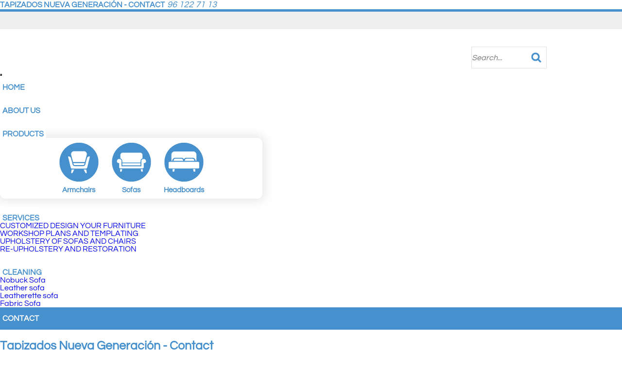

--- FILE ---
content_type: text/html; charset=UTF-8
request_url: https://www.mueblestapizadosnuevageneracion.com/en/contacto.html
body_size: 13016
content:
<!DOCTYPE html>
<html lang="en" itemscope="itemscope" itemtype="http://schema.org/Article" prefix="og: http://ogp.me/ns#">
<head>
<base href="/">
<meta itemprop="url" content="https://www.mueblestapizadosnuevageneracion.com/es/contacto.html" />
	<meta http-equiv='Content-Type' content='text/html; charset=utf-8' />
	<title>Contact of Tapizados Nueva Generación</title>
	<meta name='description' content='If you need to get in touch with us you can fill in this simple form or call +34 96 122 71 13' />
	<meta name='abstract' content='If you need to get in touch with us you can fill in this simple form or call +34 96 122 71 13' />
	<meta name='robots' content='index,follow' />
	<meta name='author' content='Edina Diseño Web S.L' />
	<link rel='author' href='humans.txt' />
	<link rel='schema.DC' href="https://purl.org/dc/elements/1.1/">
	<meta name='DC.type'  content='Text' />
	<meta name='DC.format'  content='text/html' />
	<meta name='DC.title'  content='Contact of Tapizados Nueva Generación' />
	<meta name='DC.description'  content='If you need to get in touch with us you can fill in this simple form or call +34 96 122 71 13' />
	<meta name='DC.creator'  content='Edina Diseño Web S.L (c) 2017' />
	<meta name='DC.language'  scheme='ISO639-1'  content='en' />
	<link rel='shortcut icon'  type='image/x-icon' href='favicon.ico' />
	<link rel='alternate' hreflang='es-ES'  href='https://www.mueblestapizadosnuevageneracion.com/es/contacto.html' />
	<link rel='alternate' hreflang='en-GB'  href='https://www.mueblestapizadosnuevageneracion.com/en/contacto.html' />
	<link rel='alternate' hreflang='x-default'  href='https://www.mueblestapizadosnuevageneracion.com/es/contacto.html' />
	<meta itemprop='name' content='Contact of Tapizados Nueva Generación' />
	<meta itemprop='description' content='If you need to get in touch with us you can fill in this simple form or call +34 96 122 71 13' />
	<meta itemprop='author' content='Edina Diseño Web S.L.' />
	<meta itemprop='datePublished' content='Tue, 06 May 2025 12:59:18 +0200' />
	<meta itemprop='dateModified' content='Tue, 06 May 2025 12:52:01 +0200' />
	<meta itemprop='headline' content='Contact of Tapizados Nueva Generación' />
	<meta itemprop='mainEntityOfPage' content='https://www.mueblestapizadosnuevageneracion.com/en/contacto.html' />
	<link rel='stylesheet' type='text/css' href='/javascript/revolution/css/settings.css'  />
	<link rel='stylesheet' type='text/css' href='/javascript/revolution/css/layers.css'  />
	<link rel='stylesheet' type='text/css' href='/javascript/revolution/css/navigation.css'  />
	<link rel='stylesheet' type='text/css' href='/javascript/owlcarousel/owl.carousel.min.css'  />
	<link rel='stylesheet' type='text/css' href='/javascript/owlcarousel/owl.theme.default.min.css'  />
	<link rel='stylesheet' type='text/css' href='/javascript/bootstrap/css/bootstrap.css'  />
	<link rel='stylesheet' type='text/css' href='/javascript/bootstrap/css/font-awesome/font-awesome.css'  />
	<link rel='stylesheet' type='text/css' href='css/animate.css'  />
	<link rel='stylesheet' type='text/css' href='/javascript/bootstrap/js/lightbox/simpleLightbox.css'  />
	<link rel='stylesheet' type='text/css' href='/javascript/datatables/1.10.13/dataTables.bootstrap.min.css'  />
	<link rel='stylesheet' type='text/css' href='/javascript/datatables/1.10.13/responsive.bootstrap.min.css'  />
	<link rel='stylesheet' type='text/css' href='css/clases_bootstrap.css?v=1'  />
	<link rel='stylesheet' type='text/css' href='css/styles.css?v=1.03'  />
	<link rel='stylesheet' type='text/css' href='css/cookies.css?v=1.01'  />
	<script type='text/javascript' src='/javascript/jquery-1.11.1.js'   ></script>
	<script type='text/javascript' src='/javascript/jquery.validate.1.9.0-para1.7.1.js'   ></script>
	<script type='text/javascript' src='/javascript/important.js'   ></script>
	<script type='text/javascript' src='/javascript/jquery.blockUI.js'  defer='defer'   ></script>
	<script type='text/javascript' src='/javascript/jquery.maskedinput-1.2.2.js'  defer='defer'   ></script>
	<script type='text/javascript' src='/javascript/tooltipster/jquery.tooltipster.js'  defer='defer'   ></script>
	<script type='text/javascript' src='/javascript/jquery.dotdotdot.js'  defer='defer'   ></script>
	<script type='text/javascript' src='/javascript/bootstrap/js/bootstrap.min.js'  defer='defer'   ></script>
	<script type='text/javascript' src='/javascript/bootstrap/js/lightbox/simpleLightbox.js'   ></script>
	<script type='text/javascript' src='/javascript/revolution/js/jquery.themepunch.revolution.min.js'  defer='defer'   ></script>
	<script type='text/javascript' src='/javascript/revolution/js/jquery.themepunch.tools.min.js'  defer='defer'   ></script>
	<script type='text/javascript' src='/javascript/owlcarousel/owl.carousel.min.js'   ></script>
	<script type='text/javascript' src='/javascript/datatables/1.10.13/jquery.dataTables.min.js'  defer='defer'   ></script>
	<script type='text/javascript' src='/javascript/datatables/1.10.13/dataTables.bootstrap.min.js'  defer='defer'   ></script>
	<script type='text/javascript' src='/javascript/datatables/1.10.13/dataTables.responsive.min.js'  defer='defer'   ></script>
	<script type='text/javascript' src='/javascript/datatables/1.10.13/responsive.bootstrap.min.js'  defer='defer'   ></script>
	<script type='text/javascript' src='/javascript/jquery.lazy-master/jquery.lazy.js'  defer='defer'   ></script>
	<script type='text/javascript' src='functions.js.php'   ></script>
	<script type='text/javascript' src='https://www.google.com/recaptcha/api.js'  defer='defer'   ></script>
	<meta name='geo.position' content='39.394895;-0.396493' />
	<meta name='ICBM' content='39.394895, -0.396493' />
	<meta name='geo.country' content='ES' />
	<meta name='geo.region' content='ES-VC' />
	<meta name='geo.placename' content='Valencia' />
	<script>	window.dataLayer = window.dataLayer || [];	function gtag(){dataLayer.push(arguments);}	</script>	<!-- Google Tag Manager -->	<script>(function(w,d,s,l,i){w[l]=w[l]||[];w[l].push({'gtm.start':	new Date().getTime(),event:'gtm.js'});var f=d.getElementsByTagName(s)[0],	j=d.createElement(s),dl=l!='dataLayer'?'&l='+l:'';j.async=true;j.src=	                    'https://www.googletagmanager.com/gtm.js?id='+i+dl;f.parentNode.insertBefore(j,f);	})(window,document,'script','dataLayer','GTM-5RVDD5L');</script>	<!-- End Google Tag Manager -->	<link rel='author' href='//plus.google.com/u/0/b/102325329214970404028/' />
	<meta property='og:title' content='Tapizados Nueva Generaci&oacute;n - Contact' />
	<meta property='og:image' content='https://www.mueblestapizadosnuevageneracion.com/img/logoFB.png' />
	<link rel='image_src' href='https://www.mueblestapizadosnuevageneracion.com/img/logoFB.png' />
	<link rel='canonical' href='https://www.mueblestapizadosnuevageneracion.com/en/contacto.html' />

<meta name="viewport" content="width=device-width, initial-scale=1" />
<script type="text/javascript">
	//Accion de error por defecto de los ajax
	$(document).ajaxError(function(event, XMLHttpRequest, ajaxOptions, thrownError){ajaxOptions.success({"error_number": "-1", "error_message": "Unexpected error has ocurred"}, XMLHttpRequest.status, XMLHttpRequest);});	
	
	
	var popup;
	function abrirVentana(url)
	{
		popup=window.open(url, 'privacidad', 'top=100,left=100,width=600,height=500,scrollbars=yes');
		popup.focus();
	}
	// CSS por defecto del blockUI
	var css = 
	{
		border: 'none', 
		padding: '15px', 
		backgroundColor: '#FFF', 
		//opacity: .5, 
		"border-radius":"0px",
		color: '#333',
		cursor: "auto",
		width: "450px"
	};
	//Texto por defecto del blockUI
	var wait =
	{
		message: "<img src='img/loading.gif' width='30' height='30' alt='Cargando ' class='vMid' />&nbsp;&nbsp;&nbsp;<span class='vMid'>Wait, please...</span>",
		css: css
	};
	
	var CSRF = "1ac717c6b7092ddc02ea8fe22083cdec";

</script>
</head>
<body class="current_section_contacto current_subsection_">
 <div itemprop="publisher" itemscope itemtype="https://schema.org/Organization">
    <div itemprop="logo" itemscope itemtype="https://schema.org/ImageObject">
      <meta itemprop="url" content="https://www.mueblestapizadosnuevageneracion.com/img/logoPeq.png"/>
      <meta itemprop="width" content="338" />
      <meta itemprop="height" content="60" />
    </div>
    <meta itemprop="name" content="Edina Dise&ntilde;o Web S.L" />
  </div>
 <div itemprop="image" itemscope itemtype="https://schema.org/ImageObject">
    <meta itemprop="url" content="https://www.mueblestapizadosnuevageneracion.com/img/logo.png" />
    <meta itemprop="width" content="400" />
    <meta itemprop="height" content="71" />
  </div>
    <header>
		<div class="container">
        	<div class="row vcenter">
            	<div class="col-lg-8 col-md-8 col-sm-8 hidden-xs hidden-sm">
                	<span class="fraseTop">Tapizados Nueva Generación - Contact</span>
                </div>
                <div class="col-lg-4 col-md-4 col-sm-12 col-xs-12 vcenter">
                	<div class="telefono col-lg-8 col-md-8 col-sm-8 col-xs-9 padding0 text-xs-left text-right">
                    	<i class="fa fa-phone" aria-hidden="true"></i>96 122 71 13                	</div>
                    <div class="banderas col-lg-4 col-md-4 col-sm-4 col-xs-6 text-right padding0">
                    	<a href="es/tapiceria-valencia.html"><img alt="Icono bandera española" title="Spanish" data-src="/banderas/ES.png" src="[data-uri]" class="lazy" /></a>
                        <a href="en/tapiceria-valencia.html"><img alt="Icono bandera inglesa" title="English" data-src="/banderas/EN.png" src="[data-uri]" class="lazy" /></a>
                    </div>
                </div>
            </div>
        </div>
        <div class="lineaAzul5"></div>
        <div class="container-fluid barraGris">
        	<div class="container">
                <div class="row vcenter">
                    <div class="col-lg-6 col-md-6 col-sm-6 col-xs-5 redesSociales">
                    	                                <a class="facebook" title="Follow us on Facebook" href="https://www.facebook.com/NGTapizados" target="_blank"><i class="fa fa-facebook-square" aria-hidden="true"></i></a>
                                                                <a class="twitter" title="Follow us on Twitter" href="https://twitter.com/NGTapizados" target="_blank"><i class="fa fa-twitter-square" aria-hidden="true"></i></a>
                                                                <a class="blogger" title="Follow us on Blogger" href="http://blog.mueblestapizadosnuevageneracion.com/" target="_blank"><i class="fa fa-rss-square" aria-hidden="true"></i></a>
                                                    </div>
                                    </div>
            </div>
        </div>
        <div class="container margin-top-20 contieneMenuPadre" id="menuBloque">
        	<div class="row">
                <div class="col-sm-4 col-xs-8 margin-top-15 logoContainer">
                    <a title="Home" href="en/tapiceria-valencia.html"><img data-src="img/logo.png" src="[data-uri]" class="img-responsive lazy" alt="NG Tapizados - Logo" /></a>
                </div>
                <div class="col-sm-8 col-xs-7 hidden-xs">
                    <form id="formBuscador" action="busqueda.html" method="get">
                        <input value="" type="search" class="form-control" name="busqueda" id="busqueda" placeholder="Search..."/>
                    </form>
                </div>
                <div class="col-sm-8 col-xs-4 contieneMenu contieneMenuPadre2 padding0 inherit-xs">
                    <div class="col-lg-12 col-md-12 col-xs-12 col-sm-12 contieneMenu contieneMenuPadre2 padding0 inherit-xs">
    <div class="navbar inherit-xs" role="navigation">
        <div class="navbar inherit-xs-xs" role="navigation">
            <div class="navbar-header">
              <button type="button" class="navbar-toggle mayusculas" data-toggle="collapse" data-target=".navbar-collapse" aria-label="Toggle navigation">
                <i class="fa fa-bars" aria-hidden="true"></i>
              </button>
            </div>
            <div class="contieneMenu navbar-collapse no-transition collapse inherit-xs">
        
              <!-- Left nav -->
              <ul id="menuTapizados" class="nav navbar-nav pull-right">
                <li><a id="btn_menu_inicio" href="en/tapiceria-valencia.html" title="Home">Home</a></li>
                <li class="separadorMenu hidden-xs"></li>
                <li><a id="btn_menu_quienesSomos" href="en/quienesSomos.html" title="About us">About us</a></li>
                <li class="separadorMenu hidden-xs"></li>
                <li class="dropdown">
                	<div class="cuadrado"></div>
                    <a id="btn_menu_tienda" href="en/outlet-valencia.html" title="Products">Products</a>
                    <ul id="tiendaMenu" class="dropdown-menu">
                                                    <li>
                            	<a href="en/categoria-armchairs-2.html">
                            		<div><img src="img/iconos/menu/reposo/00002.png" alt="Icono Armchairs" /></div>
                                	<div class="textoMenu ellipsis">Armchairs</div>
                                </a>
                            </li>
                                                    <li>
                            	<a href="en/categoria-sofas-3.html">
                            		<div><img src="img/iconos/menu/reposo/00003.png" alt="Icono Sofas" /></div>
                                	<div class="textoMenu ellipsis">Sofas</div>
                                </a>
                            </li>
                                                    <li>
                            	<a href="en/categoria-headboards-5.html">
                            		<div><img src="img/iconos/menu/reposo/00005.png" alt="Icono Headboards" /></div>
                                	<div class="textoMenu ellipsis">Headboards</div>
                                </a>
                            </li>
                                            </ul>
                </li>
                <li class="separadorMenu hidden-xs"></li>
                <li class="dropdown">
                <a id="btn_menu_servicios" href="en/servicios.html" title="Services">Services</a>
                <ul class="dropdown-menu">
					                        <li>
                            <a href="en/servicio-customized-design-your-furniture-1.html">
                                CUSTOMIZED DESIGN YOUR FURNITURE                            </a>
                        </li>
                                            <li>
                            <a href="en/servicio-workshop-plans-and-templating-2.html">
                                WORKSHOP PLANS AND TEMPLATING                            </a>
                        </li>
                                            <li>
                            <a href="en/servicio-upholstery-of-sofas-and-chairs-3.html">
                                UPHOLSTERY OF SOFAS AND CHAIRS                            </a>
                        </li>
                                            <li>
                            <a href="en/servicio-re-upholstery-and-restoration-4.html">
                                RE-UPHOLSTERY AND RESTORATION                            </a>
                        </li>
                                    </ul>
                </li>
                <li class="separadorMenu hidden-xs"></li>
                <li class="dropdown">
                	<a class="dropdown-toggle" data-toggle="dropdown" aria-expanded="false" id="btn_menu_limpieza" href="#" title="Cleaning">Cleaning</a>
                    <ul class="dropdown-menu">
						                            <li>
                                <a href="en/limpieza-sofa-nobuck-00001.html">
                                    Nobuck Sofa                                </a>
                            </li>
                                                    <li>
                                <a href="en/limpieza-sofa-piel-00002.html">
                                    Leather sofa                                </a>
                            </li>
                                                    <li>
                                <a href="en/limpieza-sofa-polipiel-00003.html">
                                    Leatherette sofa                                </a>
                            </li>
                                                    <li>
                                <a href="en/limpieza-sofa-tela-00004.html">
                                     Fabric Sofa                                </a>
                            </li>
                                            </ul>
                </li>
                <li><a id="btn_menu_contacto" href="en/contacto.html" title="Contact">Contact</a></li>
              </ul>
            </div><!--/.nav-collapse -->
        </div>
    </div>
</div>
<script type="text/javascript">
$("body").on("submit","#formBuscador",function(event)
{
	var value = $("#busqueda").val();
	if(value.trim().length < 3)
	{
		
		event.preventDefault();
		return;
	}
	
	window.location = "buscador.html?busqueda="+value;
});
</script>                </div>
            </div>
        </div>
                        <div class="container-fluid contieneBanner hidden-xs">
                    <div class="row">
			            
<div id="rev_slider_1083_1_wrapper" class="rev_slider_wrapper fullwidthbanner-container" data-alias="travel" data-source="gallery" style="margin:0px auto;background-color:transparent;padding:0px;margin-top:0px;margin-bottom:0px;">
<!-- START REVOLUTION SLIDER 5.3.0.2 auto mode -->
	<div id="rev_slider_1083_1" class="rev_slider fullwidthabanner" style="display:none;" data-version="5.3.0.2">
<ul>	<!-- SLIDE  -->
	<li data-index="rs-3070" data-transition="parallaxhorizontal" data-slotamount="default" data-hideafterloop="0" data-hideslideonmobile="off"  data-easein="default" data-easeout="default" data-masterspeed="default" data-rotate="0"  data-fstransition="fade" data-fsmasterspeed="0" data-fsslotamount="7" data-saveperformance="off"  data-title="Designer chairs and sofas upholstery in Valencia" data-param1="" data-param2="" data-param3="" data-param4="" data-param5="" data-param6="" data-param7="" data-param8="" data-param9="" data-param10="" data-description="">
		<!-- MAIN IMAGE -->
		 <img src="[data-uri]" data-lazyload="https://www.mueblestapizadosnuevageneracion.com//img/banners/tapiceria-valencia-sofa-de-diseno.png"  alt="Sofas and chairs upholstery in Valencia" title="Designer chairs and sofas upholstery in Valencia" data-bgposition="center center" data-bgfit="cover" data-bgrepeat="no-repeat" data-bgparallax="10" class="rev-slidebg" data-no-retina>
		<!-- LAYERS -->
        <!-- LAYER NR. 1 -->
		<div class="tp-caption tp-resizeme" 
			id="slider-1083-layer-1" 
			data-x="['left','center','left','left']" data-hoffset="['20','90','230','40']"
			data-y="['center','center','center','center']" data-voffset="['0','0','0','0']" 
			data-fontsize="['30','11','11','11']"
			data-height="none"
			data-whitespace="normal"
			data-type="text" 
			data-responsive_offset="on" 
			data-frames='[{"from":"opacity:0;","speed":300,"to":"o:1;","delay":500,"ease":"Power2.easeInOut"},{"delay":"wait","speed":300,"to":"opacity:0;","ease":"nothing"}]'
			data-textAlign="['left','left','left','left']"
			data-paddingtop="[0,0,0,0]"
			data-paddingright="[0,0,0,0]"
			data-paddingbottom="[0,0,0,0]"
			data-paddingleft="[0,0,0,0]"

			style="z-index: 5;
                   overflow:hidden;
                   color:white;
                   line-height:30px;
                   width:280px;
                   ">
				   <div style="text-shadow:1px 1px 2px rgb(17,17,17);">EXPERIENCED TEAM</div>
				   <div style="margin-top: 5px;font-size:18px;text-shadow:1px 1px 2px rgb(17,17,17);">We have expert and qualified staff to perform our services efficiently, and that will give you all the advice you need. We are at your disposal at all times for everything you need.</div>
		</div>
	</li>
	<!-- SLIDE  -->
	<li data-index="rs-3071" data-transition="parallaxhorizontal" data-slotamount="default" data-hideafterloop="0" data-hideslideonmobile="off"  data-easein="default" data-easeout="default" data-masterspeed="default" data-rotate="0"  data-saveperformance="off"  data-title="Furniture upholstery in Valencia" data-param1="" data-param2="" data-param3="" data-param4="" data-param5="" data-param6="" data-param7="" data-param8="" data-param9="" data-param10="" data-description="">
		<!-- MAIN IMAGE -->
		 <img src="[data-uri]" data-lazyload="https://www.mueblestapizadosnuevageneracion.com//img/banners/tapiza-y-disena-tu-sofa.png"  alt="Upholster your furniture in Valencia" title="Furniture upholstery in Valencia" data-bgposition="center center" data-bgfit="cover" data-bgrepeat="no-repeat" data-bgparallax="10" class="rev-slidebg" data-no-retina>
		<!-- LAYERS -->
         <!-- LAYER NR. 1 -->
		<div class="tp-caption tp-resizeme" 
			id="slider-1084-layer-1" 
			data-x="['left','center','left','left']" data-hoffset="['20','90','230','40']"
			data-y="['center','center','center','center']" data-voffset="['0','0','0','0']" 
			data-fontsize="['30','11','11','11']"
			data-height="none"
			data-whitespace="normal"
			data-type="text" 
			data-responsive_offset="on" 
			data-frames='[{"from":"opacity:0;","speed":300,"to":"o:1;","delay":500,"ease":"Power2.easeInOut"},{"delay":"wait","speed":300,"to":"opacity:0;","ease":"nothing"}]'
			data-textAlign="['left','left','left','left']"
			data-paddingtop="[0,0,0,0]"
			data-paddingright="[0,0,0,0]"
			data-paddingbottom="[0,0,0,0]"
			data-paddingleft="[0,0,0,0]"

			style="z-index: 5;
                   overflow:hidden;
                   color:white;
                   line-height:30px;
                   width:280px;
                   ">
				   <div style="text-shadow:1px 1px 2px rgb(17,17,17);">COMMITMENT TO QUALITY</div>
				   <div style="margin-top: 5px;font-size:18px;text-shadow:1px 1px 2px rgb(17,17,17);">We've got a great commitment to quality. We have a wide variety of materials, which are chosen according to the highest quality standards. In addition, all our models are made with good deeds and care from scratch, resulting in great finishes.</div>
		</div>
	</li>
	<!-- SLIDE  -->
	<li data-index="rs-3072" data-transition="parallaxhorizontal" data-slotamount="default" data-hideafterloop="0" data-hideslideonmobile="off"  data-easein="default" data-easeout="default" data-masterspeed="default" data-rotate="0"  data-saveperformance="off"  data-title="Cheap upholstery for sofas and chairs" data-param1="" data-param2="" data-param3="" data-param4="" data-param5="" data-param6="" data-param7="" data-param8="" data-param9="" data-param10="" data-description="">
		<!-- MAIN IMAGE -->
		 <img src="[data-uri]" data-lazyload="https://www.mueblestapizadosnuevageneracion.com//img/banners/muebles-tapizados-baratos.png"  alt="Buy cheap upholstered furniture" title="Cheap upholstery for sofas and chairs" data-bgposition="center center" data-bgfit="cover" data-bgrepeat="no-repeat" data-bgparallax="10" class="rev-slidebg" data-no-retina>
		<!-- LAYERS -->
         <!-- LAYER NR. 1 -->
		<div class="tp-caption tp-resizeme" 
			id="slider-1086-layer-1" 
			data-x="['left','center','left','left']" data-hoffset="['20','90','230','40']"
			data-y="['center','center','center','center']" data-voffset="['0','0','0','0']" 
			data-fontsize="['30','11','11','11']"
			data-height="none"
			data-whitespace="normal"
			data-type="text" 
			data-responsive_offset="on" 
			data-frames='[{"from":"opacity:0;","speed":300,"to":"o:1;","delay":500,"ease":"Power2.easeInOut"},{"delay":"wait","speed":300,"to":"opacity:0;","ease":"nothing"}]'
			data-textAlign="['left','left','left','left']"
			data-paddingtop="[0,0,0,0]"
			data-paddingright="[0,0,0,0]"
			data-paddingbottom="[0,0,0,0]"
			data-paddingleft="[0,0,0,0]"

			style="z-index: 5;
                   overflow:hidden;
                   color:white;
                   line-height:30px;
                   width:280px;
                   ">
				   <div style="text-shadow:1px 1px 2px rgb(17,17,17);">CUSTOMER SATISFACTION</div>
				   <div style="margin-top: 5px;font-size:18px;text-shadow:1px 1px 2px rgb(17,17,17);">We seek to get the greatest satisfaction from our clients with our work. A lot of customers relied on us to re-upholster their furniture (or to acquire new one), being very satisfied with the final result. Contact us and check it for yourself!</div>
		</div>
	</li>
	<!-- SLIDE  -->
	<li data-index="rs-3073" data-transition="parallaxhorizontal" data-slotamount="default" data-hideafterloop="0" data-hideslideonmobile="off"  data-easein="default" data-easeout="default" data-masterspeed="default" data-rotate="0"  data-saveperformance="off"  data-title="We upholster chairs and sofas in Valencia" data-param1="" data-param2="" data-param3="" data-param4="" data-param5="" data-param6="" data-param7="" data-param8="" data-param9="" data-param10="" data-description="">
		<!-- MAIN IMAGE -->
		 <img src="[data-uri]" data-lazyload="https://www.mueblestapizadosnuevageneracion.com//img/banners/tapizados-de-muebles-al-mejor-precio-en-valencia.png" alt="We upholster your chairs in Valencia" title="We upholster chairs and sofas in Valencia" data-bgposition="center center" data-bgfit="cover" data-bgrepeat="no-repeat" data-bgparallax="10" class="rev-slidebg" data-no-retina>
		<!-- LAYERS -->
         <!-- LAYER NR. 1 -->
		<div class="tp-caption tp-resizeme" 
			id="slider-1087-layer-1" 
			data-x="['left','center','left','left']" data-hoffset="['20','90','230','40']"
			data-y="['center','center','center','center']" data-voffset="['0','0','0','0']" 
			data-fontsize="['30','11','11','11']"
			data-height="none"
			data-whitespace="normal"
			data-type="text" 
			data-responsive_offset="on" 
			data-frames='[{"from":"opacity:0;","speed":300,"to":"o:1;","delay":500,"ease":"Power2.easeInOut"},{"delay":"wait","speed":300,"to":"opacity:0;","ease":"nothing"}]'
			data-textAlign="['left','left','left','left']"
			data-paddingtop="[0,0,0,0]"
			data-paddingright="[0,0,0,0]"
			data-paddingbottom="[0,0,0,0]"
			data-paddingleft="[0,0,0,0]"

			style="z-index: 5;
                   overflow:hidden;
                   color:white;
                   line-height:30px;
                   width:280px;
                   ">
				   <div style="text-shadow:1px 1px 2px rgb(17,17,17);">COMPETITIVE PRICES</div>
				   <div style="margin-top: 5px;font-size:18px;text-shadow:1px 1px 2px rgb(17,17,17);">We always try to provide the best service and the best quality at competitive prices, adapting our prices to the market situation. Our budgets will always have adjusted prices, affordable for all types of customers.</div>
		</div>
	</li>
    <li data-index="rs-3074" data-transition="parallaxhorizontal" data-slotamount="default" data-hideafterloop="0" data-hideslideonmobile="off"  data-easein="default" data-easeout="default" data-masterspeed="default" data-rotate="0"  data-saveperformance="off" data-title="Inexpensive upholstery in Valencia" data-param1="" data-param2="" data-param3="" data-param4="" data-param5="" data-param6="" data-param7="" data-param8="" data-param9="" data-param10="" data-description="">
		<!-- MAIN IMAGE -->
		 <img src="[data-uri]" data-lazyload="https://www.mueblestapizadosnuevageneracion.com//img/banners/tapizado-sofa-rinconera-barato.png" alt="Cheap upholstered furniture in Valencia" title="Inexpensive upholstery in Valencia" data-bgposition="center center" data-bgfit="cover" data-bgrepeat="no-repeat" data-bgparallax="10" class="rev-slidebg" data-no-retina>
		<!-- LAYERS -->
         <!-- LAYER NR. 1 -->
		<div class="tp-caption tp-resizeme" 
			id="slider-1088-layer-1" 
			data-x="['left','center','left','left']" data-hoffset="['20','90','230','40']"
			data-y="['center','center','center','center']" data-voffset="['0','0','0','0']" 
			data-fontsize="['30','11','11','11']"
			data-height="none"
			data-whitespace="normal"
			data-type="text" 
			data-responsive_offset="on" 
			data-frames='[{"from":"opacity:0;","speed":300,"to":"o:1;","delay":500,"ease":"Power2.easeInOut"},{"delay":"wait","speed":300,"to":"opacity:0;","ease":"nothing"}]'
			data-textAlign="['left','left','left','left']"
			data-paddingtop="[0,0,0,0]"
			data-paddingright="[0,0,0,0]"
			data-paddingbottom="[0,0,0,0]"
			data-paddingleft="[0,0,0,0]"

			style="z-index: 5;
                   overflow:hidden;
                   color:white;
                   line-height:30px;
                   width:280px;
                   ">
				   <div style="text-shadow:1px 1px 2px rgb(17,17,17);">WOULD YOU LIKE TO VISIT US?</div>
				   <div style="margin-top: 5px;font-size:18px;text-shadow:1px 1px 2px rgb(17,17,17);">If you want to meet us in person, or to discuss any issue with us personally, do not hesitate to visit our facilities located in Catarroja (Valencia), where we will be pleased to assist you.</div>
		</div>
	</li>
</ul>

		
<div class="tp-bannertimer tp-bottom" style="height: 7px; background-color: rgba(255, 255, 255, 0.25);"></div>
</div>
</div><!-- END REVOLUTION SLIDER -->
		<script type="text/javascript">
						var tpj=jQuery;
			
			var revapi1083;
			tpj(document).ready(function() {
				if(tpj("#rev_slider_1083_1").revolution == undefined){
					revslider_showDoubleJqueryError("#rev_slider_1083_1");
				}else{
					revapi1083 = tpj("#rev_slider_1083_1").show().revolution({
						sliderType:"standard",
						jsFileLocation:"/javascript/revolution/js/",
						sliderLayout:"auto",
						dottedOverlay:"none",
						onHoverStop: 'off',
						delay:7000,
						viewPort: {
							enable:true,
							outof:"pause",
							visible_area:"80%",
							presize:false
						},
						navigation: {
							onHoverStop: 'off',
						 
						},
						gridheight:[350,350,350,350],
						lazyType:"all",
						parallax: {
							type:"mouse",
							origo:"slidercenter",
							speed:2000,
							levels:[2,3,4,5,6,7,12,16,10,50,46,47,48,49,50,55],
						},
						shadow:0,
						spinner:"spinner3",
						stopLoop:"off",
						stopAfterLoops:-1,
						stopAtSlide:-1,
						shuffle:"off",
						autoHeight:"off",
						hideThumbsOnMobile:"off",
						hideSliderAtLimit:0,
						hideCaptionAtLimit:0,
						hideAllCaptionAtLilmit:0,
						debugMode:false,
						fallbacks: {
							simplifyAll:"off",
							nextSlideOnWindowFocus:"off",
							disableFocusListener:true,
						}
					});
				}
			});	/*ready*/
		</script>                    </div>
                </div>
	                </header>
    <div id="wrapper">
        <article class="contenido">
            
<div class="container">
            <h1 class="tituloSeccion text-center">Tapizados Nueva Generación - Contact</h1>
    	<div class="row">
    	<div class="col-lg-12 col-md-12 col-sm-12 col-xs-12">
        	<h2 class="tituloSeccion">Contact</h2>
            <div class="textoSeccion">
            	Si tiene alguna duda o consulta puede hacernosla llegar a trav&eacute;s de este sencillo formulario. Estaremos encantados de poder ayudarle con la m&aacute;xima brevedad posible.            </div>
            <form id="formContacto" class="margin-top-20">
            	<div class="row">
                    <div class="form-group col-lg-4 col-md-4 col-xs-12 col-sm-4">
                        <label for="formNombre">Name</label>
                        <input title="You must enter a valid name" type="text" class="form-control required" name="formNombre" id="formNombre" />
                    </div>
                    <div class="form-group col-lg-4 col-md-4 col-xs-12 col-sm-4">
                        <label for="formTelefono">Phone number</label>
                        <input title="You must write a valid phone number" type="text" class="form-control required" name="formTelefono" id="formTelefono"/>
                    </div>
                    <div class="form-group col-lg-4 col-md-4 col-xs-12 col-sm-4">
                        <label for="formEmail">Email</label>
                        <input title="You must write a valid email" type="text" class="form-control email required" name="formEmail" id="formEmail" />
                    </div>
                    <div class="form-group col-lg-12 col-md-12 col-xs-12 col-sm-12">
                        <label for="formMensaje">Message</label>
                        <textarea title="You must write a valid message with at least 20 characters" class="form-control required" name="formMensaje" id="formMensaje" ></textarea>
                    </div>
                    <div class="form-group col-lg-12 col-md-12 col-xs-12 col-sm-12">
                        <div class="g-recaptcha" data-sitekey="6LdDUsIUAAAAAKoXLLtXQJDqT_JU02lLXCQHYbHj"></div>

                    </div>
                                        <div class="form-group col-lg-12 col-md-12 col-sm-12 col-xs-12">
                        <div class="checkbox">
                            <label>
                                <input class="required" title="You must accept the Privacy Policy and the Cookies Policy" value="1" name="politica" id="politica" type="checkbox"> I have read and accept the <a href='javascript:abrirVentana("en/privacidad.html")'>Privacy Policy</a> and <a href='javascript:abrirVentana("en/cookies.html")'>Cookies Policy</a>                            </label>
                        </div>
                    </div>
                    <div class="text-center col-lg-12 col-md-12 col-sm-12 col-xs-12 margin-top-15">
                    	<input type="submit" class="btnStandard" value="SEND" />
                    </div>
                </div>
            </form>
		</div>
	</div>
    <div class="margin-top-20">
        <div id="google_maps">
            <iframe title="Map" src="https://www.google.com/maps/embed?pb=!1m18!1m12!1m3!1d2180.1961500239404!2d-0.39717607423724743!3d39.39555642367976!2m3!1f0!2f0!3f0!3m2!1i1024!2i768!4f13.1!3m3!1m2!1s0xd604c230218036f%3A0x226f88003d9acd2d!2sMuebles%20Tapizados%20-%20Nueva%20Generaci%C3%B3n%20-%20Tapicer%C3%ADa%20en%20Valencia!5e0!3m2!1ses!2ses!4v1663328734057!5m2!1ses!2ses"  width="100%" height="100%" style="border:0;" allowfullscreen="" loading="lazy" referrerpolicy="no-referrer-when-downgrade"></iframe>
        </div>
        <div class="row vcenter-lg vcenter-md vcenter-sm margin-top-30" itemscope itemtype="http://schema.org/PostalAddress">
            <meta itemprop="addressCountry" content="ES" />
            <div class="col-lg-5 col-md-4 col-xs-12 col-sm-4 textosLocalizacion">
                <div class="col-lg-2 col-md-2 col-xs-3 col-sm-3 text-center hidden-xs">
                    <i class="fa fa-map-marker"></i>
                </div>
                <div class="col-lg-10 col-md-10 col-xs-12 col-sm-9 padding0 text-xs-center margin-bottom-xs-15">
                    <div class="nombreEmpresa">TAPIZADOS NUEVA GENERACIÓN, S.L.</div>
                    <div>Pol. Ind. Catarroja</div>
                    <div itemprop="streetAddress">C/ 26, Nº 200, Esquina con la Calle 31</div>
                    <div>
                        <span itemprop="postalCode">46470</span>
                        <span itemprop="addressLocality">Catarroja</span>
                    </div>
                    <div itemprop="addressRegion">Valencia</div>
                </div>
                <div class="col-lg-12 col-md-12 col-xs-12 col-sm-12 padding0 vcenter margin-top-15 margin-bottom-xs-30">
                    <div class="col-lg-2 col-md-2 col-xs-3 col-sm-3 text-center hidden-xs">
                        <i class="fa fa-phone"></i>
                    </div>
                    <div class="col-lg-10 col-md-10 col-xs-12 col-sm-9 padding0 bold-xs text-xs-center">
                        <a href="tel:96 122 71 13">96 122 71 13</a>
                    </div>
                </div>
            </div>
            <div class="col-lg-2 col-md-4 col-xs-12 col-sm-4 margin-bottom-xs-40">
                <img class="img-responsive margin-auto lazy" data-src="img/qr.png" src="[data-uri]" alt="Logo QR" />
            </div>
            <div class="col-lg-5 col-md-4 col-xs-12 col-sm-4">
                <img class="img-responsive margin-auto lazy" data-src="img/logo.png" src="[data-uri]" alt="NG Tapizados - Logo" />
            </div>
        </div>
    </div>
</div>
<script type="text/javascript">
var validacion;
$(document).ready(function(e) {
    $("#formContacto").submit(enviarFormulario);
	var opciones_validacion = 
	{
		showLabels: false,
		rules:
		{
		  formMensaje:
		  {
			  minlength:20
		  }
		}
	};
	validacion=$("#formContacto").validate(opciones_validacion);		
});
function enviarFormulario(event)
{
	event.preventDefault();
	if (!$("#formContacto").valid())
	{
		ClassBlockUI.abrirBlockUIEstandarMensaje("Please check the fields marked in different colors because the following errors have been detected: <br /><br />"+validacion.invalidMessages().replace(/\r\n/g, "<br />"), true);
		return;
	}
	var returned = $.ajax(
	{
		url: "ajax/enviaContacto.php",
		type: "POST",
		dataType : "json",
		data : $("#formContacto").serialize(),
		success: function(data)
		{
			if(data["error_number"]<0)
			{
				ClassBlockUI.abrirBlockUIEstandarMensaje(data["error_message"], true);
			}
			else
			{
				ClassBlockUI.abrirBlockUIEstandarMensaje(data["error_message"], true);
				limpiarContacto();
			}
		}
	});
	ClassBlockUI.abrirBlockUIEsperePorFavor();
	
}
function limpiarContacto()
{
	$("#formContacto").reset();	
	validacion.resetForm();	
}
</script>        </article>
    </div>
    <footer class="container-fluid" id="footer">
        <div class="container text-center">
        	<div class="row">
                <div class="menuFooter col-lg-12 col-md-12 col-xs-12 col-sm-12">
					<a href="en/tapiceria-valencia.html" title="Home">Home</a>
                    <span> | </span>
                    <a href="en/quienesSomos.html" title="About us">About us</a>
                    <span> | </span>
                    <a href="en/outlet-valencia.html" title="Products">Products</a>
                    <span> | </span>
                    <a href="en/servicios.html" title="Services">Services</a>
                    <span> | </span>
                    <a href="en/distribuidores.html" title="Job">Job</a>
                    <span> | </span>
                    <a href="en/contacto.html" title="Contact">Contact</a>
                </div>

                <div class="row margin-top-40 margin-bottom-20" style="display: flex; align-items: center;">
                    <div class="col-sm-3">
                        <img src="img/conselleria.png" class="img-responsive">
                    </div>

                    <div class="col-sm-9" style="font-size: 14px; color: white">
                        La empresa TAPIZADOS NUEVA GENERACIÓN, S.L. ha recibido una ayuda de la Conselleria de Innovación, Industria, Comercio y Turismo
                        por importe de 7.099,57 € con la finalidad de impulsar la reactivación económica y la recuperación de la competitividad de personas
                        emprendedoras y pymes que desarrollan una actividad económica en los municipios afectados por la dana
                    </div>
                </div>

                <div class="textosLegales col-lg-12 col-md-12 col-xs-12 col-sm-12">
                	<div class="col-lg-12 col-md-12 col-xs-12 col-sm-12">
                        <a target="_blank" href="en/avisoLegal.html" title="Legal warning">
                            Legal warning                        </a>
                        <span class="bull">&bull;</span>
                        <a target="_blank" href="en/privacidad.html" title="Privacy Policy">
                            Privacy Policy                        </a>
                        <span class="bull">&bull;</span>
                        <a target="_blank" href="en/cookies.html" title="Cookies Policy">
                            Cookies Policy                        </a>
                        <span class="bull">&bull;</span>
                        <a class="btnAbreCookies" href="#">Configuración de Cookies</a>
                                            </div>
                    <div class="col-lg-12 col-md-12 col-xs-12 col-sm-12 breakword">
                        <a href="en/tapiceria-valencia.html" title="mueblestapizadosnuevageneracion.com">mueblestapizadosnuevageneracion.com</a>
                         &copy; 2017
                         -
	                    Design and programming by&nbsp;
                        							<a rel="nofollow" target="_blank" href="https://www.edina.es/" title="Design and programming by Edina.es">https://www.edina.es/</a>
						                    </div>
                </div>
            </div>
    	</div>    
    </footer>
         <script type="application/ld+json">
	{
	  "@context": "http://schema.org",
	  "@type": "Organization",
	  "url": "https://www.mueblestapizadosnuevageneracion.com/",
	  "name": "TAPIZADOS NUEVA GENERACIÓN, S.L.",
	  "image": "https://www.mueblestapizadosnuevageneracion.com/img/logo.png",
	  "contactPoint": [
	  {
		 "@type": "ContactPoint", 
		  "telephone": "+34 96 122 71 13",
		  "contactType":"sales",
		  "availableLanguage": ["English","Spanish"],
		  "areaServed": "ES"
	  }],
	  "address": {
		"@type": "PostalAddress",
		"streetAddress": "Pol. Ind. Catarroja",
		"postalCode": "46470",
		"addressLocality": "Catarroja",
		"addressRegion": "Valencia",
		"telephone": "96 122 71 13"
	  },
	  "sameAs": ["https:\/\/www.facebook.com\/NGTapizados","https:\/\/twitter.com\/NGTapizados","http:\/\/blog.mueblestapizadosnuevageneracion.com\/"]	}
    </script>
    
    <script type="text/javascript">
		var rutaSeleccionada="";
		var usuarioIdentificado = 0;
		var t;
		var h;
		$(document).ready(function(e) {
			$("#btn_menu_contacto").addClass("menuSeleccionado");
			dotdotdot();
			$(".abreMenuUsuario").makeTagLink(abreMenuUsuario);
			$(".tooltipStandard").not(".tooltipstered").tooltipster({animation: 'grow',interactive:true, position:'bottom'});	
			
			$("#tiendaMenu > li > a").mouseenter(imagenReposoHover);
			$("#tiendaMenu > li > a").mouseleave(imagenHoverReposo);
			
			t = $(".contieneMenuPadre").position().top;
			h = $(".contieneMenuPadre").height();
			
		});
		$(window).scroll(function(e)
		{
			if($(this).scrollTop() > Math.abs(((t-20)+(h/2-10))))
			{
				$(".contieneMenuPadre").addClass("fixed");	
			}
			else
			{
				$(".contieneMenuPadre").removeClass("fixed");		
			}
		});
		$(window).resize(function(e) {
			dotdotdot();
			t = $(".contieneMenuPadre").position().top;
			h = $(".contieneMenuPadre").height();
			if($(this).scrollTop() < Math.abs(((t-20)+(h/2-10))))
			{
				$(".contieneMenuPadre").removeClass("fixed");
			}
		});
		function imagenReposoHover()
		{
			$(this).children("div").children("img").attr("src",$(this).children("div").children("img").attr("src").replace("reposo","hover"));
		}
		
		function imagenHoverReposo()
		{
			$(this).children("div").children("img").attr("src",$(this).children("div").children("img").attr("src").replace("hover","reposo"));
		}
		
		function dotdotdot()
		{
			$(".dotdotdot").dotdotdot();	
		}
		function abreMenuUsuario()
		{
			$(".menuUsuario").slideToggle("slow");
		}
	</script>
    <div id="bloqueLogin" class="container-fluid margin-bottom-15">
    <form id="frmLogin" name="frmLogin"  method="post" action="#">
    	<div class="col-lg-12 col-md-12 col-xs-12 col-sm-12">
        	<div class="form-group col-lg-12 col-md-12 col-sm-12 col-xs-12 text-left">
                <label for="emailLogin">Email</label>
                <div class="inputIcon">
                    <i class="fa fa-at"></i>
                    <input type="text" name="emailLogin" id="emailLogin" class="required form-control" title="You must enter a correct mail" />
                </div>
            </div>
            <div class="form-group col-lg-12 col-md-12 col-sm-12 col-xs-12 text-left margin-bottom-10">
                <label for="passwordLogin">Password</label>
                <div class="inputIcon">
                    <i class="fa fa-lock"></i>
                	<input type="password" name="passwordLogin" id="passwordLogin" class="required form-control" title="You must enter a password with at least 6 characters" />
                </div>
            </div>
            <div class="form-group col-lg-12 col-md-12 col-sm-12 col-xs-12 text-center margin0">
                <div class="checkbox margin0">
                    <label>
                        <input value="1" name="recordarPass" id="recordarPass" type="checkbox"> Remember data                    </label>
                </div>
            </div>
            <a href="en/olvido.html" class="col-lg-12 col-md-12 col-sm-12 col-xs-12 recuperarPassword text-center"><i>I forgot the password</i></a>
        </div>
        <br /> <br />
        <div class="center col-lg-12 col-md-12 col-sm-12 col-xs-12"><span class="btnStandard btnAcceder">LOGIN</span></div>
    </form>    
</div>

<script type="text/javascript">
	$(document).ready(function()
	{
		$(".btnAbreLogin").makeTagLink(function(event){
			event.preventDefault();
			ClassBlockUI.abrirBlockUIEstandar("bloqueLogin", undefined, "Access")
		});
		$(".btnAcceder").makeTagLink(login);
		$("#passwordLogin").pressEnter(login);
		var opciones_validacion_login = 
		{
			showLabels: false
		};
		validacionLogin=$("#frmLogin").validate(opciones_validacion_login);	
		
	});
	
	function login()
	{
		var validation = $("#frmLogin").valid();
        if(!validation)
        {
		    ClassBlockUI.abrirBlockUIEstandarMensaje("Please check the fields marked in different colors because the following errors have been detected <br /><br />"+validacionLogin.invalidMessages("<br />"), true);
            return;
        }
        var opcionesDatos =
        {
            type:"POST",
            dataType:"json",
            url:"ajax/Usuarios.login.php",             data: $("#frmLogin").serialize(),
            success: function(data, textStatus, XMLHttpRequest)
            {
                //Registro a mitad
               if(data["error_number"]>=0)
                {
                    window.location=data["urlOnLogin"].replace(/&amp;/,"&");
                }
                //Login error
                else
                {
					if(data["error_number"] ==-5 )
					{
				    	ClassBlockUI.abrirBlockUIEstandarMensaje(data["error_message"], true);
					}
					else if(data["error_number"] < 0 )
					{
						ClassBlockUI.abrirBlockUIEstandarMensaje(data["error_message"], true);
					}
					
                    //$("#emailLogin").val("");
                    $("#passwordLogin").val("");
                }
                
            }
        };
		ClassBlockUI.abrirBlockUIEsperePorFavor();
        $.ajax(opcionesDatos);	
	}
</script>    <script>
	$(document).ready(function() {

		// Detect ios 11_0_x affected 
		// NEED TO BE UPDATED if new versions are affected
		var ua = navigator.userAgent,
		iOS = /iPad|iPhone|iPod/.test(ua),
		iOS11 = /OS 11_0_1|OS 11_0_2|OS 11_0_3|OS 11_1|OS 11_1_1|OS 11_1_2|OS 11_2|OS 11_2_1/.test(ua);
	
		// ios 11 bug caret position
		if ( iOS && iOS11 ) {
	
			// Add CSS class to body
			$("body").addClass("iosBugFixCaret");
	
		}
		
				cargarImagenes();
		cargarImagenesGestina();
	
	});
	
		function cargarImagenes()
		{
			$(".imagenesTextoSeccion img").attr("src","[data-uri]");
	
			$('.lazy').Lazy({
				// your configuration goes here
				scrollDirection: 'vertical',
				effect: 'fadeIn',
				visibleOnly: true,
				onError: function(element) {
									}			});
			
		}
		
		function cargarImagenesGestina()
		{
			$('.imagenesTextoSeccion img').Lazy({
				// your configuration goes here
				scrollDirection: 'vertical',
				effect: 'fadeIn',
				visibleOnly: true,
							});
		}
	</script>
             <script type="text/javascript" src="/javascript/cookies.js"></script>
                <script type="text/javascript">
            Cookies.initCookies([], "mueblestapizadosnuevageneracion.com", 0, false, );
        </script>
		<div class='bloqueLegalCookies' style="display: none;">
			<span class='bloqueLegalCookiesTexto'>Warning: Our website uses cookies to offer our services. By using them, you accept our use of cookies.</span>
			<a class='btnStandard' href="javascript:Cookies.aceptarTodasCookies()">Aceptar todas</a>
                                <a class='btnStandard' id="btnRechazarCookies"
                       href="javascript:Cookies.rechazarTodasCookies()">Rechazar todas</a>
	                			<a class='bloqueLegalCookiesEnlaceMasInfo btnAbreCookies' href="#">Configuración</a>
			<a class='bloqueLegalCookiesEnlaceMasInfo' href="javascript:Cookies.abrirPopUp('cookies.php')">More information cookies</a>
		</div>
				<div id="overlay-cookies"></div>
		<div id="cookiesWeb">
			<div id="cookiesWebTop">
                <span class="tituloCookieCerrar"></span>
                <span onclick="{$('#cookiesWeb, #overlay-cookies').removeClass('open');}" id="cerrarCookies">x</span>
			</div>
			<div id="cookiesWebContenido">
				<div class="tituloCookie">Centro de preferencia de la privacidad</div>
				<div class="textoSeccion">Cuando visita cualquier sitio web, el mismo podr&iacute;a obtener o guardar informaci&oacute;n en su navegador, generalmente mediante el uso de cookies. Esta informaci&oacute;n puede ser acerca de usted, sus preferencias o su dispositivo, y se usa principalmente para que el sitio funcione seg&uacute;n lo esperado. Por lo general, la informaci&oacute;n no lo identifica directamente, pero puede proporcionarle una experiencia web m&aacute;s personalizada. Ya que respetamos su derecho a la privacidad, usted puede escoger no permitirnos usar ciertas cookies. Haga clic en los encabezados de cada categor&iacute;a para saber m&aacute;s y cambiar nuestras configuraciones predeterminadas. Sin embargo, el bloqueo de algunos tipos de cookies puede afectar su experiencia en el sitio y los servicios que podemos ofrecer.</div>
				<a href="javascript:Cookies.abrirPopUp('cookies.php')" class="masInfoCookie">More information cookies</a>
				<div id="btnsHabRech">
                    <a id="habilitarTodasCookies" href="javascript:Cookies.aceptarTodasCookies()" class="btnStandard">Habilitar todas</a>
                    <a id="rechazarTodasCookies" href="javascript:Cookies.rechazarTodasCookies()" class="btnStandard d-none">Rechazar todas</a>
                </div>
				<div class="tituloCookie">Gestionar las preferencias de consentimiento</div>
				<div id="bloqueCookiesWeb">
												<div class="itemCookie itemCookie_1">
								<div class="itemCookieDatos">
									<span class="itemCookieTitulo">- Cookies t&eacute;cnicas</span>
									<span class="itemCookieBoton">
                                        <span class='activasSiempre'>Activas siempre</span>									</span>
								</div>
								<div class="itemCookieTexto textoSeccion">Son aquellas que permiten al usuario la navegaci&oacute;n a trav&eacute;s de una p&aacute;gina web, plataforma o aplicaci&oacute;n y la utilizaci&oacute;n de las diferentes opciones o servicios que en ella existan como, por ejemplo, controlar el tr&aacute;fico y la comunicaci&oacute;n de datos, identificar la sesi&oacute;n, acceder a partes de acceso restringido, recordar los elementos que integran un pedido, realizar el proceso de compra de un pedido, realizar la solicitud de inscripci&oacute;n o participaci&oacute;n en un evento, utilizar elementos de seguridad durante la navegaci&oacute;n, almacenar contenidos para la difusi&oacute;n de videos o sonido o compartir contenidos a trav&eacute;s de redes sociales.</div>
							</div>
														<div class="itemCookie itemCookie_3">
								<div class="itemCookieDatos">
									<span class="itemCookieTitulo">- Cookies de an&aacute;lisis o medici&oacute;n</span>
									<span class="itemCookieBoton">
                                                                                    <label class="switch">
                                                <input data-id="3" id="cookie_3" type="checkbox" />
                                                <span class="slider round"></span>
                                            </label>
                                            									</span>
								</div>
								<div class="itemCookieTexto textoSeccion">Son aquellas que permiten al responsable de las mismas, el seguimiento y an&aacute;lisis del comportamiento de los usuarios de los sitios web a los que est&aacute;n vinculadas. La informaci&oacute;n recogida mediante este tipo de cookies se utiliza en la medici&oacute;n de la actividad de los sitios web, aplicaci&oacute;n o plataforma y para la elaboraci&oacute;n de perfiles de navegaci&oacute;n de los usuarios de dichos sitios, aplicaciones y plataformas, con el fin de introducir mejoras en funci&oacute;n del an&aacute;lisis de los datos de uso que hacen los usuarios del servicio.</div>
							</div>
											</div>
			</div>
			<div id="cookiesWebBotones">
				<span id="rechazarCookies" onclick="javascript:Cookies.rechazarTodasCookies()" class="btnStandard">Rechazar todas</span>
				<span id="btnConfirmarCookies" onclick="javascript:Cookies.guardarCookies()" class="btnStandard">Confirmar mis preferencias</span>
			</div>
		</div>
		<script>
			$("#cookiesWeb").on("click", ".itemCookieTitulo", function()
			{
			    $(this).parents(".itemCookie").find(".itemCookieTexto").toggle(50);
			});
		</script>
		<script defer src="https://static.cloudflareinsights.com/beacon.min.js/vcd15cbe7772f49c399c6a5babf22c1241717689176015" integrity="sha512-ZpsOmlRQV6y907TI0dKBHq9Md29nnaEIPlkf84rnaERnq6zvWvPUqr2ft8M1aS28oN72PdrCzSjY4U6VaAw1EQ==" data-cf-beacon='{"version":"2024.11.0","token":"56264eaaf5fe410d9ccc8b0843534600","r":1,"server_timing":{"name":{"cfCacheStatus":true,"cfEdge":true,"cfExtPri":true,"cfL4":true,"cfOrigin":true,"cfSpeedBrain":true},"location_startswith":null}}' crossorigin="anonymous"></script>
</body>
</html>

--- FILE ---
content_type: text/html; charset=utf-8
request_url: https://www.google.com/recaptcha/api2/anchor?ar=1&k=6LdDUsIUAAAAAKoXLLtXQJDqT_JU02lLXCQHYbHj&co=aHR0cHM6Ly93d3cubXVlYmxlc3RhcGl6YWRvc251ZXZhZ2VuZXJhY2lvbi5jb206NDQz&hl=en&v=PoyoqOPhxBO7pBk68S4YbpHZ&size=normal&anchor-ms=20000&execute-ms=30000&cb=od579cnoaz3y
body_size: 49491
content:
<!DOCTYPE HTML><html dir="ltr" lang="en"><head><meta http-equiv="Content-Type" content="text/html; charset=UTF-8">
<meta http-equiv="X-UA-Compatible" content="IE=edge">
<title>reCAPTCHA</title>
<style type="text/css">
/* cyrillic-ext */
@font-face {
  font-family: 'Roboto';
  font-style: normal;
  font-weight: 400;
  font-stretch: 100%;
  src: url(//fonts.gstatic.com/s/roboto/v48/KFO7CnqEu92Fr1ME7kSn66aGLdTylUAMa3GUBHMdazTgWw.woff2) format('woff2');
  unicode-range: U+0460-052F, U+1C80-1C8A, U+20B4, U+2DE0-2DFF, U+A640-A69F, U+FE2E-FE2F;
}
/* cyrillic */
@font-face {
  font-family: 'Roboto';
  font-style: normal;
  font-weight: 400;
  font-stretch: 100%;
  src: url(//fonts.gstatic.com/s/roboto/v48/KFO7CnqEu92Fr1ME7kSn66aGLdTylUAMa3iUBHMdazTgWw.woff2) format('woff2');
  unicode-range: U+0301, U+0400-045F, U+0490-0491, U+04B0-04B1, U+2116;
}
/* greek-ext */
@font-face {
  font-family: 'Roboto';
  font-style: normal;
  font-weight: 400;
  font-stretch: 100%;
  src: url(//fonts.gstatic.com/s/roboto/v48/KFO7CnqEu92Fr1ME7kSn66aGLdTylUAMa3CUBHMdazTgWw.woff2) format('woff2');
  unicode-range: U+1F00-1FFF;
}
/* greek */
@font-face {
  font-family: 'Roboto';
  font-style: normal;
  font-weight: 400;
  font-stretch: 100%;
  src: url(//fonts.gstatic.com/s/roboto/v48/KFO7CnqEu92Fr1ME7kSn66aGLdTylUAMa3-UBHMdazTgWw.woff2) format('woff2');
  unicode-range: U+0370-0377, U+037A-037F, U+0384-038A, U+038C, U+038E-03A1, U+03A3-03FF;
}
/* math */
@font-face {
  font-family: 'Roboto';
  font-style: normal;
  font-weight: 400;
  font-stretch: 100%;
  src: url(//fonts.gstatic.com/s/roboto/v48/KFO7CnqEu92Fr1ME7kSn66aGLdTylUAMawCUBHMdazTgWw.woff2) format('woff2');
  unicode-range: U+0302-0303, U+0305, U+0307-0308, U+0310, U+0312, U+0315, U+031A, U+0326-0327, U+032C, U+032F-0330, U+0332-0333, U+0338, U+033A, U+0346, U+034D, U+0391-03A1, U+03A3-03A9, U+03B1-03C9, U+03D1, U+03D5-03D6, U+03F0-03F1, U+03F4-03F5, U+2016-2017, U+2034-2038, U+203C, U+2040, U+2043, U+2047, U+2050, U+2057, U+205F, U+2070-2071, U+2074-208E, U+2090-209C, U+20D0-20DC, U+20E1, U+20E5-20EF, U+2100-2112, U+2114-2115, U+2117-2121, U+2123-214F, U+2190, U+2192, U+2194-21AE, U+21B0-21E5, U+21F1-21F2, U+21F4-2211, U+2213-2214, U+2216-22FF, U+2308-230B, U+2310, U+2319, U+231C-2321, U+2336-237A, U+237C, U+2395, U+239B-23B7, U+23D0, U+23DC-23E1, U+2474-2475, U+25AF, U+25B3, U+25B7, U+25BD, U+25C1, U+25CA, U+25CC, U+25FB, U+266D-266F, U+27C0-27FF, U+2900-2AFF, U+2B0E-2B11, U+2B30-2B4C, U+2BFE, U+3030, U+FF5B, U+FF5D, U+1D400-1D7FF, U+1EE00-1EEFF;
}
/* symbols */
@font-face {
  font-family: 'Roboto';
  font-style: normal;
  font-weight: 400;
  font-stretch: 100%;
  src: url(//fonts.gstatic.com/s/roboto/v48/KFO7CnqEu92Fr1ME7kSn66aGLdTylUAMaxKUBHMdazTgWw.woff2) format('woff2');
  unicode-range: U+0001-000C, U+000E-001F, U+007F-009F, U+20DD-20E0, U+20E2-20E4, U+2150-218F, U+2190, U+2192, U+2194-2199, U+21AF, U+21E6-21F0, U+21F3, U+2218-2219, U+2299, U+22C4-22C6, U+2300-243F, U+2440-244A, U+2460-24FF, U+25A0-27BF, U+2800-28FF, U+2921-2922, U+2981, U+29BF, U+29EB, U+2B00-2BFF, U+4DC0-4DFF, U+FFF9-FFFB, U+10140-1018E, U+10190-1019C, U+101A0, U+101D0-101FD, U+102E0-102FB, U+10E60-10E7E, U+1D2C0-1D2D3, U+1D2E0-1D37F, U+1F000-1F0FF, U+1F100-1F1AD, U+1F1E6-1F1FF, U+1F30D-1F30F, U+1F315, U+1F31C, U+1F31E, U+1F320-1F32C, U+1F336, U+1F378, U+1F37D, U+1F382, U+1F393-1F39F, U+1F3A7-1F3A8, U+1F3AC-1F3AF, U+1F3C2, U+1F3C4-1F3C6, U+1F3CA-1F3CE, U+1F3D4-1F3E0, U+1F3ED, U+1F3F1-1F3F3, U+1F3F5-1F3F7, U+1F408, U+1F415, U+1F41F, U+1F426, U+1F43F, U+1F441-1F442, U+1F444, U+1F446-1F449, U+1F44C-1F44E, U+1F453, U+1F46A, U+1F47D, U+1F4A3, U+1F4B0, U+1F4B3, U+1F4B9, U+1F4BB, U+1F4BF, U+1F4C8-1F4CB, U+1F4D6, U+1F4DA, U+1F4DF, U+1F4E3-1F4E6, U+1F4EA-1F4ED, U+1F4F7, U+1F4F9-1F4FB, U+1F4FD-1F4FE, U+1F503, U+1F507-1F50B, U+1F50D, U+1F512-1F513, U+1F53E-1F54A, U+1F54F-1F5FA, U+1F610, U+1F650-1F67F, U+1F687, U+1F68D, U+1F691, U+1F694, U+1F698, U+1F6AD, U+1F6B2, U+1F6B9-1F6BA, U+1F6BC, U+1F6C6-1F6CF, U+1F6D3-1F6D7, U+1F6E0-1F6EA, U+1F6F0-1F6F3, U+1F6F7-1F6FC, U+1F700-1F7FF, U+1F800-1F80B, U+1F810-1F847, U+1F850-1F859, U+1F860-1F887, U+1F890-1F8AD, U+1F8B0-1F8BB, U+1F8C0-1F8C1, U+1F900-1F90B, U+1F93B, U+1F946, U+1F984, U+1F996, U+1F9E9, U+1FA00-1FA6F, U+1FA70-1FA7C, U+1FA80-1FA89, U+1FA8F-1FAC6, U+1FACE-1FADC, U+1FADF-1FAE9, U+1FAF0-1FAF8, U+1FB00-1FBFF;
}
/* vietnamese */
@font-face {
  font-family: 'Roboto';
  font-style: normal;
  font-weight: 400;
  font-stretch: 100%;
  src: url(//fonts.gstatic.com/s/roboto/v48/KFO7CnqEu92Fr1ME7kSn66aGLdTylUAMa3OUBHMdazTgWw.woff2) format('woff2');
  unicode-range: U+0102-0103, U+0110-0111, U+0128-0129, U+0168-0169, U+01A0-01A1, U+01AF-01B0, U+0300-0301, U+0303-0304, U+0308-0309, U+0323, U+0329, U+1EA0-1EF9, U+20AB;
}
/* latin-ext */
@font-face {
  font-family: 'Roboto';
  font-style: normal;
  font-weight: 400;
  font-stretch: 100%;
  src: url(//fonts.gstatic.com/s/roboto/v48/KFO7CnqEu92Fr1ME7kSn66aGLdTylUAMa3KUBHMdazTgWw.woff2) format('woff2');
  unicode-range: U+0100-02BA, U+02BD-02C5, U+02C7-02CC, U+02CE-02D7, U+02DD-02FF, U+0304, U+0308, U+0329, U+1D00-1DBF, U+1E00-1E9F, U+1EF2-1EFF, U+2020, U+20A0-20AB, U+20AD-20C0, U+2113, U+2C60-2C7F, U+A720-A7FF;
}
/* latin */
@font-face {
  font-family: 'Roboto';
  font-style: normal;
  font-weight: 400;
  font-stretch: 100%;
  src: url(//fonts.gstatic.com/s/roboto/v48/KFO7CnqEu92Fr1ME7kSn66aGLdTylUAMa3yUBHMdazQ.woff2) format('woff2');
  unicode-range: U+0000-00FF, U+0131, U+0152-0153, U+02BB-02BC, U+02C6, U+02DA, U+02DC, U+0304, U+0308, U+0329, U+2000-206F, U+20AC, U+2122, U+2191, U+2193, U+2212, U+2215, U+FEFF, U+FFFD;
}
/* cyrillic-ext */
@font-face {
  font-family: 'Roboto';
  font-style: normal;
  font-weight: 500;
  font-stretch: 100%;
  src: url(//fonts.gstatic.com/s/roboto/v48/KFO7CnqEu92Fr1ME7kSn66aGLdTylUAMa3GUBHMdazTgWw.woff2) format('woff2');
  unicode-range: U+0460-052F, U+1C80-1C8A, U+20B4, U+2DE0-2DFF, U+A640-A69F, U+FE2E-FE2F;
}
/* cyrillic */
@font-face {
  font-family: 'Roboto';
  font-style: normal;
  font-weight: 500;
  font-stretch: 100%;
  src: url(//fonts.gstatic.com/s/roboto/v48/KFO7CnqEu92Fr1ME7kSn66aGLdTylUAMa3iUBHMdazTgWw.woff2) format('woff2');
  unicode-range: U+0301, U+0400-045F, U+0490-0491, U+04B0-04B1, U+2116;
}
/* greek-ext */
@font-face {
  font-family: 'Roboto';
  font-style: normal;
  font-weight: 500;
  font-stretch: 100%;
  src: url(//fonts.gstatic.com/s/roboto/v48/KFO7CnqEu92Fr1ME7kSn66aGLdTylUAMa3CUBHMdazTgWw.woff2) format('woff2');
  unicode-range: U+1F00-1FFF;
}
/* greek */
@font-face {
  font-family: 'Roboto';
  font-style: normal;
  font-weight: 500;
  font-stretch: 100%;
  src: url(//fonts.gstatic.com/s/roboto/v48/KFO7CnqEu92Fr1ME7kSn66aGLdTylUAMa3-UBHMdazTgWw.woff2) format('woff2');
  unicode-range: U+0370-0377, U+037A-037F, U+0384-038A, U+038C, U+038E-03A1, U+03A3-03FF;
}
/* math */
@font-face {
  font-family: 'Roboto';
  font-style: normal;
  font-weight: 500;
  font-stretch: 100%;
  src: url(//fonts.gstatic.com/s/roboto/v48/KFO7CnqEu92Fr1ME7kSn66aGLdTylUAMawCUBHMdazTgWw.woff2) format('woff2');
  unicode-range: U+0302-0303, U+0305, U+0307-0308, U+0310, U+0312, U+0315, U+031A, U+0326-0327, U+032C, U+032F-0330, U+0332-0333, U+0338, U+033A, U+0346, U+034D, U+0391-03A1, U+03A3-03A9, U+03B1-03C9, U+03D1, U+03D5-03D6, U+03F0-03F1, U+03F4-03F5, U+2016-2017, U+2034-2038, U+203C, U+2040, U+2043, U+2047, U+2050, U+2057, U+205F, U+2070-2071, U+2074-208E, U+2090-209C, U+20D0-20DC, U+20E1, U+20E5-20EF, U+2100-2112, U+2114-2115, U+2117-2121, U+2123-214F, U+2190, U+2192, U+2194-21AE, U+21B0-21E5, U+21F1-21F2, U+21F4-2211, U+2213-2214, U+2216-22FF, U+2308-230B, U+2310, U+2319, U+231C-2321, U+2336-237A, U+237C, U+2395, U+239B-23B7, U+23D0, U+23DC-23E1, U+2474-2475, U+25AF, U+25B3, U+25B7, U+25BD, U+25C1, U+25CA, U+25CC, U+25FB, U+266D-266F, U+27C0-27FF, U+2900-2AFF, U+2B0E-2B11, U+2B30-2B4C, U+2BFE, U+3030, U+FF5B, U+FF5D, U+1D400-1D7FF, U+1EE00-1EEFF;
}
/* symbols */
@font-face {
  font-family: 'Roboto';
  font-style: normal;
  font-weight: 500;
  font-stretch: 100%;
  src: url(//fonts.gstatic.com/s/roboto/v48/KFO7CnqEu92Fr1ME7kSn66aGLdTylUAMaxKUBHMdazTgWw.woff2) format('woff2');
  unicode-range: U+0001-000C, U+000E-001F, U+007F-009F, U+20DD-20E0, U+20E2-20E4, U+2150-218F, U+2190, U+2192, U+2194-2199, U+21AF, U+21E6-21F0, U+21F3, U+2218-2219, U+2299, U+22C4-22C6, U+2300-243F, U+2440-244A, U+2460-24FF, U+25A0-27BF, U+2800-28FF, U+2921-2922, U+2981, U+29BF, U+29EB, U+2B00-2BFF, U+4DC0-4DFF, U+FFF9-FFFB, U+10140-1018E, U+10190-1019C, U+101A0, U+101D0-101FD, U+102E0-102FB, U+10E60-10E7E, U+1D2C0-1D2D3, U+1D2E0-1D37F, U+1F000-1F0FF, U+1F100-1F1AD, U+1F1E6-1F1FF, U+1F30D-1F30F, U+1F315, U+1F31C, U+1F31E, U+1F320-1F32C, U+1F336, U+1F378, U+1F37D, U+1F382, U+1F393-1F39F, U+1F3A7-1F3A8, U+1F3AC-1F3AF, U+1F3C2, U+1F3C4-1F3C6, U+1F3CA-1F3CE, U+1F3D4-1F3E0, U+1F3ED, U+1F3F1-1F3F3, U+1F3F5-1F3F7, U+1F408, U+1F415, U+1F41F, U+1F426, U+1F43F, U+1F441-1F442, U+1F444, U+1F446-1F449, U+1F44C-1F44E, U+1F453, U+1F46A, U+1F47D, U+1F4A3, U+1F4B0, U+1F4B3, U+1F4B9, U+1F4BB, U+1F4BF, U+1F4C8-1F4CB, U+1F4D6, U+1F4DA, U+1F4DF, U+1F4E3-1F4E6, U+1F4EA-1F4ED, U+1F4F7, U+1F4F9-1F4FB, U+1F4FD-1F4FE, U+1F503, U+1F507-1F50B, U+1F50D, U+1F512-1F513, U+1F53E-1F54A, U+1F54F-1F5FA, U+1F610, U+1F650-1F67F, U+1F687, U+1F68D, U+1F691, U+1F694, U+1F698, U+1F6AD, U+1F6B2, U+1F6B9-1F6BA, U+1F6BC, U+1F6C6-1F6CF, U+1F6D3-1F6D7, U+1F6E0-1F6EA, U+1F6F0-1F6F3, U+1F6F7-1F6FC, U+1F700-1F7FF, U+1F800-1F80B, U+1F810-1F847, U+1F850-1F859, U+1F860-1F887, U+1F890-1F8AD, U+1F8B0-1F8BB, U+1F8C0-1F8C1, U+1F900-1F90B, U+1F93B, U+1F946, U+1F984, U+1F996, U+1F9E9, U+1FA00-1FA6F, U+1FA70-1FA7C, U+1FA80-1FA89, U+1FA8F-1FAC6, U+1FACE-1FADC, U+1FADF-1FAE9, U+1FAF0-1FAF8, U+1FB00-1FBFF;
}
/* vietnamese */
@font-face {
  font-family: 'Roboto';
  font-style: normal;
  font-weight: 500;
  font-stretch: 100%;
  src: url(//fonts.gstatic.com/s/roboto/v48/KFO7CnqEu92Fr1ME7kSn66aGLdTylUAMa3OUBHMdazTgWw.woff2) format('woff2');
  unicode-range: U+0102-0103, U+0110-0111, U+0128-0129, U+0168-0169, U+01A0-01A1, U+01AF-01B0, U+0300-0301, U+0303-0304, U+0308-0309, U+0323, U+0329, U+1EA0-1EF9, U+20AB;
}
/* latin-ext */
@font-face {
  font-family: 'Roboto';
  font-style: normal;
  font-weight: 500;
  font-stretch: 100%;
  src: url(//fonts.gstatic.com/s/roboto/v48/KFO7CnqEu92Fr1ME7kSn66aGLdTylUAMa3KUBHMdazTgWw.woff2) format('woff2');
  unicode-range: U+0100-02BA, U+02BD-02C5, U+02C7-02CC, U+02CE-02D7, U+02DD-02FF, U+0304, U+0308, U+0329, U+1D00-1DBF, U+1E00-1E9F, U+1EF2-1EFF, U+2020, U+20A0-20AB, U+20AD-20C0, U+2113, U+2C60-2C7F, U+A720-A7FF;
}
/* latin */
@font-face {
  font-family: 'Roboto';
  font-style: normal;
  font-weight: 500;
  font-stretch: 100%;
  src: url(//fonts.gstatic.com/s/roboto/v48/KFO7CnqEu92Fr1ME7kSn66aGLdTylUAMa3yUBHMdazQ.woff2) format('woff2');
  unicode-range: U+0000-00FF, U+0131, U+0152-0153, U+02BB-02BC, U+02C6, U+02DA, U+02DC, U+0304, U+0308, U+0329, U+2000-206F, U+20AC, U+2122, U+2191, U+2193, U+2212, U+2215, U+FEFF, U+FFFD;
}
/* cyrillic-ext */
@font-face {
  font-family: 'Roboto';
  font-style: normal;
  font-weight: 900;
  font-stretch: 100%;
  src: url(//fonts.gstatic.com/s/roboto/v48/KFO7CnqEu92Fr1ME7kSn66aGLdTylUAMa3GUBHMdazTgWw.woff2) format('woff2');
  unicode-range: U+0460-052F, U+1C80-1C8A, U+20B4, U+2DE0-2DFF, U+A640-A69F, U+FE2E-FE2F;
}
/* cyrillic */
@font-face {
  font-family: 'Roboto';
  font-style: normal;
  font-weight: 900;
  font-stretch: 100%;
  src: url(//fonts.gstatic.com/s/roboto/v48/KFO7CnqEu92Fr1ME7kSn66aGLdTylUAMa3iUBHMdazTgWw.woff2) format('woff2');
  unicode-range: U+0301, U+0400-045F, U+0490-0491, U+04B0-04B1, U+2116;
}
/* greek-ext */
@font-face {
  font-family: 'Roboto';
  font-style: normal;
  font-weight: 900;
  font-stretch: 100%;
  src: url(//fonts.gstatic.com/s/roboto/v48/KFO7CnqEu92Fr1ME7kSn66aGLdTylUAMa3CUBHMdazTgWw.woff2) format('woff2');
  unicode-range: U+1F00-1FFF;
}
/* greek */
@font-face {
  font-family: 'Roboto';
  font-style: normal;
  font-weight: 900;
  font-stretch: 100%;
  src: url(//fonts.gstatic.com/s/roboto/v48/KFO7CnqEu92Fr1ME7kSn66aGLdTylUAMa3-UBHMdazTgWw.woff2) format('woff2');
  unicode-range: U+0370-0377, U+037A-037F, U+0384-038A, U+038C, U+038E-03A1, U+03A3-03FF;
}
/* math */
@font-face {
  font-family: 'Roboto';
  font-style: normal;
  font-weight: 900;
  font-stretch: 100%;
  src: url(//fonts.gstatic.com/s/roboto/v48/KFO7CnqEu92Fr1ME7kSn66aGLdTylUAMawCUBHMdazTgWw.woff2) format('woff2');
  unicode-range: U+0302-0303, U+0305, U+0307-0308, U+0310, U+0312, U+0315, U+031A, U+0326-0327, U+032C, U+032F-0330, U+0332-0333, U+0338, U+033A, U+0346, U+034D, U+0391-03A1, U+03A3-03A9, U+03B1-03C9, U+03D1, U+03D5-03D6, U+03F0-03F1, U+03F4-03F5, U+2016-2017, U+2034-2038, U+203C, U+2040, U+2043, U+2047, U+2050, U+2057, U+205F, U+2070-2071, U+2074-208E, U+2090-209C, U+20D0-20DC, U+20E1, U+20E5-20EF, U+2100-2112, U+2114-2115, U+2117-2121, U+2123-214F, U+2190, U+2192, U+2194-21AE, U+21B0-21E5, U+21F1-21F2, U+21F4-2211, U+2213-2214, U+2216-22FF, U+2308-230B, U+2310, U+2319, U+231C-2321, U+2336-237A, U+237C, U+2395, U+239B-23B7, U+23D0, U+23DC-23E1, U+2474-2475, U+25AF, U+25B3, U+25B7, U+25BD, U+25C1, U+25CA, U+25CC, U+25FB, U+266D-266F, U+27C0-27FF, U+2900-2AFF, U+2B0E-2B11, U+2B30-2B4C, U+2BFE, U+3030, U+FF5B, U+FF5D, U+1D400-1D7FF, U+1EE00-1EEFF;
}
/* symbols */
@font-face {
  font-family: 'Roboto';
  font-style: normal;
  font-weight: 900;
  font-stretch: 100%;
  src: url(//fonts.gstatic.com/s/roboto/v48/KFO7CnqEu92Fr1ME7kSn66aGLdTylUAMaxKUBHMdazTgWw.woff2) format('woff2');
  unicode-range: U+0001-000C, U+000E-001F, U+007F-009F, U+20DD-20E0, U+20E2-20E4, U+2150-218F, U+2190, U+2192, U+2194-2199, U+21AF, U+21E6-21F0, U+21F3, U+2218-2219, U+2299, U+22C4-22C6, U+2300-243F, U+2440-244A, U+2460-24FF, U+25A0-27BF, U+2800-28FF, U+2921-2922, U+2981, U+29BF, U+29EB, U+2B00-2BFF, U+4DC0-4DFF, U+FFF9-FFFB, U+10140-1018E, U+10190-1019C, U+101A0, U+101D0-101FD, U+102E0-102FB, U+10E60-10E7E, U+1D2C0-1D2D3, U+1D2E0-1D37F, U+1F000-1F0FF, U+1F100-1F1AD, U+1F1E6-1F1FF, U+1F30D-1F30F, U+1F315, U+1F31C, U+1F31E, U+1F320-1F32C, U+1F336, U+1F378, U+1F37D, U+1F382, U+1F393-1F39F, U+1F3A7-1F3A8, U+1F3AC-1F3AF, U+1F3C2, U+1F3C4-1F3C6, U+1F3CA-1F3CE, U+1F3D4-1F3E0, U+1F3ED, U+1F3F1-1F3F3, U+1F3F5-1F3F7, U+1F408, U+1F415, U+1F41F, U+1F426, U+1F43F, U+1F441-1F442, U+1F444, U+1F446-1F449, U+1F44C-1F44E, U+1F453, U+1F46A, U+1F47D, U+1F4A3, U+1F4B0, U+1F4B3, U+1F4B9, U+1F4BB, U+1F4BF, U+1F4C8-1F4CB, U+1F4D6, U+1F4DA, U+1F4DF, U+1F4E3-1F4E6, U+1F4EA-1F4ED, U+1F4F7, U+1F4F9-1F4FB, U+1F4FD-1F4FE, U+1F503, U+1F507-1F50B, U+1F50D, U+1F512-1F513, U+1F53E-1F54A, U+1F54F-1F5FA, U+1F610, U+1F650-1F67F, U+1F687, U+1F68D, U+1F691, U+1F694, U+1F698, U+1F6AD, U+1F6B2, U+1F6B9-1F6BA, U+1F6BC, U+1F6C6-1F6CF, U+1F6D3-1F6D7, U+1F6E0-1F6EA, U+1F6F0-1F6F3, U+1F6F7-1F6FC, U+1F700-1F7FF, U+1F800-1F80B, U+1F810-1F847, U+1F850-1F859, U+1F860-1F887, U+1F890-1F8AD, U+1F8B0-1F8BB, U+1F8C0-1F8C1, U+1F900-1F90B, U+1F93B, U+1F946, U+1F984, U+1F996, U+1F9E9, U+1FA00-1FA6F, U+1FA70-1FA7C, U+1FA80-1FA89, U+1FA8F-1FAC6, U+1FACE-1FADC, U+1FADF-1FAE9, U+1FAF0-1FAF8, U+1FB00-1FBFF;
}
/* vietnamese */
@font-face {
  font-family: 'Roboto';
  font-style: normal;
  font-weight: 900;
  font-stretch: 100%;
  src: url(//fonts.gstatic.com/s/roboto/v48/KFO7CnqEu92Fr1ME7kSn66aGLdTylUAMa3OUBHMdazTgWw.woff2) format('woff2');
  unicode-range: U+0102-0103, U+0110-0111, U+0128-0129, U+0168-0169, U+01A0-01A1, U+01AF-01B0, U+0300-0301, U+0303-0304, U+0308-0309, U+0323, U+0329, U+1EA0-1EF9, U+20AB;
}
/* latin-ext */
@font-face {
  font-family: 'Roboto';
  font-style: normal;
  font-weight: 900;
  font-stretch: 100%;
  src: url(//fonts.gstatic.com/s/roboto/v48/KFO7CnqEu92Fr1ME7kSn66aGLdTylUAMa3KUBHMdazTgWw.woff2) format('woff2');
  unicode-range: U+0100-02BA, U+02BD-02C5, U+02C7-02CC, U+02CE-02D7, U+02DD-02FF, U+0304, U+0308, U+0329, U+1D00-1DBF, U+1E00-1E9F, U+1EF2-1EFF, U+2020, U+20A0-20AB, U+20AD-20C0, U+2113, U+2C60-2C7F, U+A720-A7FF;
}
/* latin */
@font-face {
  font-family: 'Roboto';
  font-style: normal;
  font-weight: 900;
  font-stretch: 100%;
  src: url(//fonts.gstatic.com/s/roboto/v48/KFO7CnqEu92Fr1ME7kSn66aGLdTylUAMa3yUBHMdazQ.woff2) format('woff2');
  unicode-range: U+0000-00FF, U+0131, U+0152-0153, U+02BB-02BC, U+02C6, U+02DA, U+02DC, U+0304, U+0308, U+0329, U+2000-206F, U+20AC, U+2122, U+2191, U+2193, U+2212, U+2215, U+FEFF, U+FFFD;
}

</style>
<link rel="stylesheet" type="text/css" href="https://www.gstatic.com/recaptcha/releases/PoyoqOPhxBO7pBk68S4YbpHZ/styles__ltr.css">
<script nonce="rrdgVmJ_EN6YDnA7SGEwqQ" type="text/javascript">window['__recaptcha_api'] = 'https://www.google.com/recaptcha/api2/';</script>
<script type="text/javascript" src="https://www.gstatic.com/recaptcha/releases/PoyoqOPhxBO7pBk68S4YbpHZ/recaptcha__en.js" nonce="rrdgVmJ_EN6YDnA7SGEwqQ">
      
    </script></head>
<body><div id="rc-anchor-alert" class="rc-anchor-alert"></div>
<input type="hidden" id="recaptcha-token" value="[base64]">
<script type="text/javascript" nonce="rrdgVmJ_EN6YDnA7SGEwqQ">
      recaptcha.anchor.Main.init("[\x22ainput\x22,[\x22bgdata\x22,\x22\x22,\[base64]/[base64]/[base64]/[base64]/cjw8ejpyPj4+eil9Y2F0Y2gobCl7dGhyb3cgbDt9fSxIPWZ1bmN0aW9uKHcsdCx6KXtpZih3PT0xOTR8fHc9PTIwOCl0LnZbd10/dC52W3ddLmNvbmNhdCh6KTp0LnZbd109b2Yoeix0KTtlbHNle2lmKHQuYkImJnchPTMxNylyZXR1cm47dz09NjZ8fHc9PTEyMnx8dz09NDcwfHx3PT00NHx8dz09NDE2fHx3PT0zOTd8fHc9PTQyMXx8dz09Njh8fHc9PTcwfHx3PT0xODQ/[base64]/[base64]/[base64]/bmV3IGRbVl0oSlswXSk6cD09Mj9uZXcgZFtWXShKWzBdLEpbMV0pOnA9PTM/bmV3IGRbVl0oSlswXSxKWzFdLEpbMl0pOnA9PTQ/[base64]/[base64]/[base64]/[base64]\x22,\[base64]\x22,\x22wpXChMKaSzLDgsOBw4cXw5jDnsKaw5RGS0LDpcK1IwHCmcK0wq50ewZPw7N2BMOnw5DCncO4H1QUwr4RdsOHwodtCSpQw6ZpTE3DssKpaA/DhmMKScOLwrrCk8OXw53DqMOyw5lsw5nDrcKmwoxCw5rDlcOzwo7CsMOVRhgzw4bCkMOxw7DDhzwfAxdww5/DjsO+BH/DoUXDoMO4ennCvcOTUcKywrvDt8Ozw6vCgsKZwrttw5MtwpZew5zDtmjCrXDDolHDmcKJw5PDuhRlwqZnQ8KjKsKjIcOqwpPCo8K3acKwwqNfK35wHcKjP8Ozw7IbwrZ6R8KlwrAnSDVSw5xPRsKkwokww4XDpU5bfBPDmcO/wrHCs8OAFS7CisOgwpUrwrEbw7RAN8OBV3dSGsOAdcKgCsOgMxrCkkEhw4PDukoRw4BgwqYaw7DCi1o4PcOaworDkFgFw4/CnEzCtcK8CH3DucOZKUhdR0cBDcKlwqfDpUTCp8O2w53DgW/DmcOiaQfDhwBywpl/w75OwrjCjsKcwrogBMKFeQfCgj/CmSzChhDDol0rw4/DrMKYJCI1w5cZbMO/wo40c8O6f3h3acOaM8OVfsOKwoDCjELCgEg+A8OkJRjCh8KqwobDr1JmwqptKsOSI8OPw4/DkQB8w6zDiG5Ww47CuMKiwqDDm8Ouwq3CjWHDijZXw6DCkxHCs8KtAlgRw6/DhMKLLkLCncKZw5U6GVrDrnDCvsKhwqLCshE/wqPCiRzCusOhw6AawoAXw5bDgA0OJsK1w6jDn0AZC8OPYcKFOR7DjsK8VjzCtcK3w7M7wos0IxHCtcOhwrMvd8Ohwr4vXMOdVcOgAcO4PSZ5w4EFwpFPw4vDl2vDiTvCosOPwrXCv8KhOsKDw4XCphnDp8OWQcOXaXUrGyogJMKRwovCkhwJw4TCrEnCoDDCqBt/wonDr8KCw6dmCGstw7LChEHDnMKHJlw+w6dEf8KRw4I2wrJxw6HDvlHDgHVmw4Uzwoo5w5XDj8OwwoXDl8KOw5AnKcKCw4zCsT7DisOzV0PCtUHCj8O9ET3Cg8K5anXCgsOtwp07GjoWwp7DgnA7ccOXScOSwr7CvyPCmcKJc8Oywp/DujNnCQbCoxvDqMKNwp1CwqjCscOqwqLDvwXDiMKcw5TCkxQ3wq3CmQvDk8KHOTMNCT/Dq8OMdhrDsMKTwrcjw7PCjkoHw5Rsw67CoQ/[base64]/CpsKKwpZ1P8OZwrRfTDPCpnEzw6HCqMO5w4jDlH85TzrColEmwpIjO8O+wq/CuzHCj8Ocw4o9wpY5w41Mw6ImwpvDssOBw4vCosKTD8O+w6JBw6XCkwwlKMOeLsKBw5jDmsO9wrnDoMKgTsKiw5rCnQR3wrtEwrt2Jg/DvQPDp0dUTgU+w6NBFcOSG8KXw51WJ8KeN8O7SiQPw5vDsMKewoDDpGXDmj3DrC1Bw7BYwrJYwqPCsm5MwoHCmSc+McKtwotcw4TCgMK1w7oewrRzPcKmVmDDlW4GYMKfHWRgwp3Cl8OXVcOkYFcHw490XsKOJMOFw6JBw6/CqMOYZSZEwrd8wpHClDjCr8OMJ8OMMwHDgcODwo9rw6M5w4HDsHjDtkwqw6ldHhbDpw84AMOqwp/Dl20yw57CusOmRmwCw4jCsMOew7PCvsOkeTRuwr0xwp7CpRA3ZATDnTDDoMOswqzClC5jFcK1McO6w5fDpl3CjHDCn8O3GFgNw5hjFnbDhsO8WMO4w5rDlWDCk8KKw5UKb3F/[base64]/CpMKzwp82ecKZMsOjwq7Cu8KWwrNSCFxvw7tJw4XCpyXCkDhRQDsqO3LCvMKscMK1wrh5CMO4VMOKQRgXS8O+MEYdwrpiwoYVZ8KpCMOOwoDDvibCmCtAR8Kjw6zDhkBfRMK5UcOuUiRnw5PDscO8SXHCvcKqwpMxYGfCmMKQw4FMDsO/[base64]/w4rCv082w4Q0GyDDjcK6w5Nhw5PDuMKZa8KcaQNsFQ9yesOVwofCpMKSTzJzw4knw7zDlsOzw48nw77DnjMAw6TCkwPCr2DCm8Kbw7YkwpHCmcOlwrEuw7jDvcOsw57DosOeZsOeAmLDu2oqwoLCmsKBw5FpwrDDn8O+w7snEg7Dl8OLw5Mkwqp/wonDrgJJw7wqwrHDmVpWwrlUL0bCqMKhw60xG10mwobCjMO4NlByM8KYwokKw7VFVyJ2d8ODwo8/PUxGZjcGwp9oRsOOw4BdwpE/[base64]/DuV4Gw5l+wrLDlsOWGcO8w6fDu8KjJE3CpMK9WsKWwqdjw7XDq8KaETrDnWcHwpvDgHQfFsK+EBYww47CkcO4wo/DmcKoMSnDuy00O8K7EMK3a8Oew4djH23DvcO8w7zCpcOMwoHCkcKTw4U+EMKuwqPCgsOwdCXDp8KWc8OzwrRjwr/[base64]/w51qDVl0XcK0w7HCpcKQUlcNw4/DksKSF10lV8ONCMOqbQvCkHN8wofCj8OYwrA5fVXDlcKDB8OTBmLDjXzDlMKWRUk+OBzCu8OCwocqwoBSNsKMUcOYwq3CocOqSGliwpJIL8OsKsK1w5fCplhKH8OrwoJxPCoPFsO3w57CnTjDkMODwr7DmcK/wqjDvsO5NcK/[base64]/DqwbCtsKVwprCvsKiwo7DnsK7DStlw6l/[base64]/[base64]/w4VtRcOVw4RSFjTCsHkSw4rDsSfCn8OywostM1vCuRpDwqVqwrYwOcOOaMO5wq85w4Bhw7BQw5xLf1fDoSfChT7CvQFyw5PCqcKsacOZwpfDs8OIwqbDrMK7wo/DrsKSw67DnsKbI2tOXXBfwpjCiyxdfsKuPsOACMOAwr0/[base64]/DoR5SwroRwrxQwpQ+FMOSW8Ogw5EKW33DhyjCulLCtcODU31CYSsBw5/[base64]/CucOmHsOGCsKZKTLDs8K6IsOcKcO0w55nXh3CgMONIcO6BMKdwodUOB9CwpDDgX8hN8OpwrHDsMKvwo5tw6HCgmU9CBhiccK/ecKxwrkZwqtXP8K0TlsvwpzCknTCtWbCnsKNwrTCjMKQwoNew4I/EcKkwpnCqcKFADjCujhSwonDjlFBw5kHccO2TsK0Jlo9w6AvIcOiwpbCl8O8LsORNcO4wp8BXhrCscKSG8OYfMKAMWUcwoVHw6w/bcOVwoTCoMOOw758SMKxTytBw6FJw5TChlbCqsKcw4AUwpzDpMK3C8K/XMKMYwsNwqZdMXXDjMKHDxVUw6TCi8OWIcO/[base64]/DgCTChjTClMObUjvCksKLK8OMwrLCoHTDhMKZw6pxesK/[base64]/CtkDDnFNVw4LCjsKnwrZ1K8KuAwhsHsKQw7Eswp/[base64]/DhMOWwoXCisKofMK5wo4NSsOtw5LDucO1wqLDmcK6w7MaVMOdQ8Oaw4DClsONw615w4/[base64]/DjDkYw59BVMOkwotrWMKyw7fDvXdRwpQcwrZOwrkhwozDthvCjsK4Mw7CpFzCqcOUF17CkcKJVQXCgMOOdB0qw7vCiWrCo8KKasKbBTvDocKPw4nDnMKwwq7DnGI7XXkBQ8KNMHkGwqEnUsOVwoZ9B214w7TCih4JeAd0w7HDosO2GMOlw45Pw5xtwoEawr/DnmlKJzNMKh5cO0TCpcOAbisGA1PDuW/DkjvCnsObIAJJOk0ZfsKZwoXDimVSIi45w4/Cv8K/YsO/w6IWSsONJH45N1XCrMKMIRrCrQVLZ8KowqTCncKBNMKIH8KQNyXDoMKAwp/DtwLDrXhNZsKkwrvDn8O6w5Jpw4wIw7DCum/Du2tqGMOmwq/Cq8KkFkhhaMK4w4p5worDnAjDvcKFVhoiw4Qiw6pAc8KLXDE3YcO7Y8OJw5bCsyZBwqp0wq3Dm2Qzwo4Pw7zDvMKVX8Kqw7fCrgV6w6hjGxsIw43DpcKVw4/[base64]/[base64]/w4dARD0LwpbDo8OQw4vDj1RlMGjCuiVyU8Ksc8OGw47CisOwwrQKwpURUMOaMXDCjyHCrk7CnsKGNMO1wqA/PsO6H8ORwoDCtMOMNMOnacKJw7DCqWUMLsK/MBDCnEzCrHLDgx93w5UhAwnDjMKswqzCvsK4MsK8W8Ojf8KLPcKiFn0Ew7hcdxEUw53Cj8OnFRfDlcKSFsOTwoEXwqsMZMOEwpTDn8K5OMOQQiHDi8KeJi1RGUnCpwsww78/w6TDm8K6UMOecsKPw48LwqQFVUBFAwnDoMK+wpTDosK7Hx5FFcOmRiYCw7dZNXJzN8OiQMOvDgzCqDLCqCJmwr/CmjbDk0bCkVBvw41LTW4eC8KxD8KqOWkEfSFMQcOAwrzDjSbCk8Oow4/DlS/ChMK1wotvW3vCpsKiAcKrajYvw6t8wpfCtsKvwqLCjMKcw5Z9XMKbw71MUcOMJ0chRkbCq3nCpAHDssKZwobDscKlwoHCpypsEsOTbCfDr8KQwr1XJU7DqkTDp0XDlcOJwpDDjMOXwq1TME/CoyjCvkFjUcKswoXDsW/ChE3CtW9JQ8OpwpAMNzhWNsK2wp4Lw63CrsOVw5AtwpPDpBwSwo7CiinCu8KjwpZXcEHCph3DlHnCp0jDhMO2woFIwrPCjmElCcK0dw3DhRRwFgvCnjHDtsOQwqPDpcOUwpLDp1TClUEqd8OewqDCscO1WsK2w7VPwozDhcKZw7NfwqYUw7MMMcO/[base64]/CrVbDkcKswqdLw7ZTwohrwpwxSAbCqsK9wp4FAsK5XcOAwrhYQiFGNF4pEMKbw6Eaw7/DgxA2wp/Dgko7U8K5P8KPfMKEYsKdwrVKC8OSwpwFwo3Dj31EwrIKSsK0woYUODxGwoA1MUrDlmUAwpVgK8ONw5HCrcKYH3JHwpBeEz7CrgnDk8Kzw5gOw7tRw7jDoXzCsMO+woHDucORIRopw5rCj2jCnMOodATDjcObPMKfwpnCrmPCn8OXI8OwPn/DtF9iwo7DtsKgY8OSw7nCtMOSw7/[base64]/[base64]/bMO9e8KcL8Kjw7AuwoM4wp0HwoNaXMKOcEfCtsK5eQs6XzU3GMORTcO2HcKJwrNwXHDCnHnCtnvDu8Kzw5o+bybDs8KDwpbCs8OIwpnCkcOdw6ZbfMK3YhYuwrvDiMOJAzPCrgBoasKmeTHDuMKVwqh6F8K9wpNgw5DDh8OEOhY1w6TCoMKnIHQaw5XDlh/DmU3Dr8O/PMOpJyEqw6/DvGTDgCPDqD5Ow7VPEMO+wozDnx1iwo19w5w5aMKowoMNDHnDuRHDq8OlwohQMMOOwpR5w5U7wpRBw7sJwqQ6woXDjsKcUH7DiCF1w5JrwrnDvWDCjklww60Zwrggw5pzwovDizp+bcK+QMKsw4bChcOGwrY/[base64]/[base64]/LSjCtgjDnRBjAsKkw6DDmxLDs0AeHsOEwqVBwoE1WjfClggETcKuwpDCp8Ovw4FGbsKEBMKmwq1bwok+w7LDrcKOwokYZmfCl8Kdwr8fwrYnM8OhWsK/w7zDowoGUMOmA8KKw5DDmcOZVg9Kw5TDnyjDpyzCjyNFFFEMPB7Dp8OWAxIrwq3Ci0XCiUjClsK9wqLDucKGdC/CviDCthhPY1vCpnTCmjXCvsOCBhPDt8KMw47DoS8uw6cCw7fCohTDhsKpEMOxw77DhMOIwpvCqTNNw6zDiwNQw77DtcOFwqTCsh5Jwp/CsyzCgcKbHMO5wofCvk8zwp5XQHnCh8OZwqgtwqlAZjYhw77DkhhmwpxWw5bDi1E1YSZjw5ZBwqTCrnZLw4dbw7fCrQvCn8OGPMOOw6nDqsKTVsOKw6cvQ8KAwrJPwo8Cw4DCicKcJmF3woTCpMOaw5wOwrfChRXDhMONHj/DjF1nw6HCqMK8w5AfwoF6Y8OCPFYuYXMLLMOcP8KPwphLbzfDpcO/QXfCgMOPwonDkMK7w7JcY8KlKMKxAcOwbWoxw5kvIDrCrMKPw44Sw5oaUxBiwovDgj7CkMOow7hwwqFXTcKYE8K6wrEsw7cGwr7DpSrDvsKyGTFdwo/DgjrCgHDCohvDkk7DmkzCv8O/woVVasOrcX9POcKoWsKeNBhwCCHDnAbDhsOcwofCsgFywpgsSTocw4QXwpZ6w73Chn7CvURFw4MsaEPCv8K/w6TCscO9OFR0f8K3NHtgwqlLb8Kdc8Kpf8Krwr5FwpvDl8OYw68Aw6dXd8KZwpbCm3rDqElCw5DCrcOdFsKawo9VCWjCrhHChcKfBsOoJcK4NTHCoko8CMKSw5/[base64]/woDDl8KgwrgBSFJNwqbCoXvDi8KDT3F7ZsKtFwlOw4PDncO4w4fCjSR4wp4kw75TwoXCosKOKk0jw7bDisOuf8O/[base64]/VxXDlsK2wqLDhsOJwr/Ch8OrJMKxb8ONdsKQHcOnwqZhwrHCmQPCi2FvQXXCrcKLZEnDmy0eBn3DvGojwqkDDMK9elfCuTZKwrgtwqDCkE/Do8Otw5hfw60jw7RHdyjDm8ONwplhdR9cwoPCsz7DuMK8AMO1IsKjwqbDlDhCNTU9ehvCgH3DnAbDshLDnEk9eRQsacKGHmPCinnCgWbDmsKOw4XDiMOEMsKBwqJOYcOeHMOdw47CnTnCuU9yHsKGw6YqIHUScmgOY8KYWDHCsMKQw6Q5w5lMwrFBI3LClA7Cp8Ocw7/CuHArw4nCrHx1wp3DkB7ClB0hK2fDj8Kqw7fCr8KYw7x6w63DtQ7CksO6w5zCnE3CpDvCh8OFUS9tNMKKwrRSwrjDn2FFwo5Nwr1dbsOdw7Y1EivCq8K8w7BhwqcwdsKcPcKGwqFwwpQew6Njw6rDiCjDsMO2Tm/Dmypmw6PCmMOrwqx0Lh7Dt8KAw4NQwqhuXBfCqnNow67Ct3dEwosNw4PCmDPDvsK2YzkIwrQcwooURcOWw7BUw5jDrMKCKQx0UxQBYSwGHhDDo8OUO2R7w4fDlsOOwpXDpsOEw61Iw73CqcOUw6rDpcOTAlZ3w741N8OIw5HDjivDrMOnwrMbwoZ/RcKDDMKdWlHDiMKhwqbDk1UdVCI0w6M3UcK2w7nClcOzeWtgw6VOOcO5YETDusKDwoVvBcO9RlrDlMKKOMKbMHV5QcKVCgkyKTYew5HDg8OlMcOTwrBabwfCo0LDhMK3UxkowoM/X8OlKxXDisKGWQYfw5PDkcKCf2hxKMK+w4ZYKCt7BMK/QX3CpknDsGp/WWPDlg05w45ZwqUkEjAld2zDhsOXwoVIYsOmCQhrMMKhdURswrsHwrfDhnJDeGTDjyXDr8KFJMK0wpfChnhiTcKbwpp6XMKoLx/[base64]/[base64]/CvcOvw7vCjzzCi8KtDMK9w7g3w67DkcOXw7FYT8O3BMK9w5PCsyowLBfDmADCs3DDmMKXScOwN3R5w59wE1/CpcKdE8KNw5Asw6Mmw7MHwrDDu8KlwpHDokU5MDXDp8O3w67Dj8O/wq/DtTM5w5QKw7rDrXzDnsOEQcK5w4DCnMKuD8OGa1ULCMOfwpTDmCfDmMOjZcKyw7FTwpkXwrLDusK3wr7DlmfCqsKUDMKawo3Dv8KAXsKXw4kow4IqwrExHsK1w51zwroHMU3CvVrCpsOYdcOXwoPDpXfCvRNHcHfDo8K7w47DisO4w4zCtcO+wq/DrT3Cims+wp1Aw5bDg8K5wrjDo8KKwrvCiAPCocO+KUpvSipEw5jDsjfDjsK0ecO4HMOtwobCvsOuMsKKwp/[base64]/w4kdwrQgw5NpZsOCD13Dv8K1EcOuCzpvwr/DlDXCksOPwpV7w5wBWsObwrdowrpywqjDu8OlwoUvTWR7w7TCkMKfRMKxbArCmhpiwofCqcKbw4McFBhfw4vDhMO3W1Z+wo7Du8K7d8Ktw7/DtEV3JkPCl8O9LMK5w7fDtHvCjMOnwpPDisOGAmEiTcOYwrp1wozCusKPw7zCrT7DlsO2wpIhbMKDwp54QcK/wrVSDsKhR8KtwoF+K8KLHMKewpbDg3diw69uwqt3wrMAGsO8w5xkw6EDw4tIwrjCt8OTwrhYFEHDuMKRw4cCS8KSw5kHwoo4w6rDpk7Cnjx6wpDDo8K2w55ow5dANMKWScOlw4/[base64]/CocKsw51LwrQWaCAPGcKsw610w6hcwozCoQEDw7LCrEMmwqDChQYeCxMtfQR2R2BIw6QDdsKyQ8K3GB7DvQDDhcKKw7JJcTDDmFx+woHCvcKrwrbDjcKJw5PDkcO4w60mw5HCvSnCu8KGcsOCw4VDw7VFw4NyDMOYbWHDoxFSw6zCk8OjbX/DuAdkwpAIGMOlw4XDjU3Cs8KodQbDuMKUUn7DjMOBYQXDgx/Dq2EAR8KVw6IGw4HCkjPCocKbwojDvMKgRcOHwrdOwqPDssOKwr56w4bCqsOpT8Ogw4k2e8O/cAxUwqTChcKFwoMhFl3Dgn/CsGg6ZzwGw6HCpsOjwqfCkMK5VsKTw7XDl08kFMKvwrNCwqTCp8KrYjfCi8KWw5bCrzgHw6XComB3wp0ZKcKnw6oNFcOGaMK2I8OWPsOowp3DjT/CkcONVUg+YEPDvMOgYcKMDFUfWSYgw6d+wottWsOtw4AAaTktBcO3HMOlwrfDv3HCsMO2wrrCrFjDoDnDosOOAcOwwphLd8KAX8K/STvDo8O1wrTDr0lawqXDqsKnUSfDm8Kkw4zCuS/DnMKMT248w5BHC8O/wrcWw63DuxDDpDsxU8OBwr5+JMKpfVvDsitNw7bChcOQIsKUw7PDgHXDocOWMC/DggLDvcOWOcO4cMOfwqjDmcKHKcORwrnCpMKAwp7CiB/[base64]/w4QPw6tfw4oGfUfCgWfCrBPCvsOwJUBtCwfCtkorwqgQOgTCuMKYWQMfPMK9w65xw4bCuEHDscOZw5Z0w4HDhcOCwpp+F8OewoJmw6zDj8Owc3/CmDTDl8KzwqxlVizDlMOIEzXDscOCZsKCZDpodsK/wozDs8KCEnHDmMKcwrl3SQHDisOGNSfCnMK7VyLDo8K1w5Njw5vDgBHDj3Z/wqgbH8K2w79xw65ZccKibXlSSX8gDcOoREpCRsOIw49QDy/DiWnCgSc5SRo8w6PClcKmbcKVwqJoFsK7w7UNdRXDiBTCmHsJwpRyw7HCsT/[base64]/EsOhwoJFDCBmW8OSw5NQNHZJw6XCphcYw5/DrMK4FsORaU/DnWUza0vDpDhhX8OBe8K4LMOHwpvDiMOYcC4tVsOyTR/[base64]/Cl3vDqCnDosOka8OOLhd7Um7DhRHDn8KaE2NjZTFTf1nClilRVFkUw4XCq8KpLsKMJlcWw77DqirDglvChcO5wrbCoho0NcOzwpsCfsKrbTXCmmjCjsKJwopHwpHDkSrCrMKzclxdw7LDh8OhUsOyGsO8wq/[base64]/[base64]/CpX3DhMKyw4B+Dg4xwp7ClMK5w6DCvGR0dUEPamvCucKRw7LClsOwwpwJw4wzw4nDh8O3w4VPNHLCqmbCpV57CQjDo8K2OsOHJk93w7HDi2k9TwrCjsK9wp06QMO3aVRwPUFXwrliwovCvcOOw4LDgiUkw6LCh8ONw4LCtxIpZS9cwpXDjGFFwqQgEcKhVcK2XhJ/w7PDjsOdSDRsZg7CoMOQWFLChsOFb21zeAc0w5BYNgTDhsKqfcKHwp1Swo7DpsKyRmbCp2ddVyNXLMK9w7rDp1bCqMO/w503SVJWwqpBO8K8TsObwopncXAXXMKAwrV4MXVkGxzDvAXDv8OMOMOKwoQdw7B/aMOUw4ktdcKVwogeRx/DvMKXZ8Ojw6PDpsODwqrCqhXDusOaw5J6XMOcV8OLUl7CjyzCmMKdOVfDlcKoEsK8JGvDrsO9JwACw7PDlcKeJ8OeYkHCuTnDtsK3wprDgGcuc2gDwpIkwr4ywpbCnQXDk8K6wrfCgjguOEBMw44oVREWdm/CvMO/[base64]/DtcO3DcKdaMO7wrV6w5fDp8KpwpU7wpDDi8KKLlXClAo9wqHDjhbCrUPCu8Ktw7kewrvCuHbCtjNaN8OAw5fCm8KUNl3CjcKdwpU9w5LChB/Cu8OZbsORwrrDksKPwpguG8KUEMOWw7zDoiXCqMO+w7/Cp0/[base64]/wrfDk8K4dsOvw6QTw6PDv2fDhhMOw4nCjFzDjcKrw5kdw7LDpwnClRFEw7gUwrfDgW4bw4MVw5zClk3CkDJVL2h1SSApwpHCjcObc8KWfTgvU8O4woDDiMKSw4/CvsO7wq5wOAHDrQ4Ewo5TYsKcwpfChVPCnsKgw4U1wpLDksOuR0XDpsKyw6HDvH4pHHTCusOcwr96JlJCccOxwpbCkcOUHXgzwrDCk8OHw43CnsKQwqkLLsO0YMOUw70cw6nDpn1BZiRoAsOKWiLCgcOvWlZKw4HCqsOew45WLT/CvAbCgMKmF8K5blrCswtMwpsMEWHCk8OxVsOXQFpxQMOAGTRuw7E5w5XCgsKGVDjCtilcw4fDrsKQwo0FwprCrcOAwo3Dum3Dhw9xw7LCicKlwoo1LUdDwqJLw6QewqTDp0tVbUTCjDzDki5JJwc6DsOfbVwiwrtCcAF/YyHDtV0iw4vDucKew4Z1IA7DjhYJwqMYw4fCriJzAsKVWy47wp8gLMO5w7hIw5TCknkqwq7Dn8OqFAfDrSvDmmNxwo4/JsK8w6ghw7vCocODw4bChwBnasODD8OeFXbCrB3Dr8OWwqppQ8Kgw7ELYMKDw4JqwpUEO8OUBzjDmRDCrsO/OCowwospBQ/CsztGwrrDiMO0Y8KYYMOiAMKdwpHCp8KWwoAGw7l1BV/Dh0BVF359w7xuCcKdwoYNwqvDnR8fe8O2MT8dZ8OfwpDDinpKwo4VcVfDq3TCggzCoEvDr8KQbMOkwospCR5Bw7VSw41UwpJNSVHCh8O/[base64]/CoMOAw7tvUmzCpMOpwrpvUcKyw5jDsVnDv0x7wp8Dw7kJwo/Dlnpvw7vDgnbDsMOmf21RK3YOwrzDgxtrwolcJAFoRgNew7Jpw5fCpUHCoBzCs31Bw5AOw5Qnw5xdb8K2DXTCk2XDqMK8wo9PMUhww7/CoTYsQMOZccKnFcODPkU0A8KOIRd7w6ErwrFhDsKfwoHCo8K3a8OYwr3DkEp0EFHCv3rDkMKbb2nDhMO/[base64]/CoXBCGAXCt8O/MkjCrsOZG8O1wqANw5rCl3k+wrYkw51gwqDCgMOpfU7CmcKBw47ChwXDhsORwojDlsKvfcOSw4rDhDZqEcOCw5wgAEw5w5nDjSfDgnQBBljCoi/CkHABCMO1BRMswrBJwqh2wqXDnkTDpzLClMKbQ21Pb8KsWhDDskMKJ1MQwrjDqMO1Ci5lTsO5XsK/[base64]/Cg8O/woHDmcOYNMOuOgc4wqlxPWnDkMOhwpdIw4LDvlvDl0XCqcORUsONw5FQw5J7VGTCtlzDmS9zczvCskzCpcOBIxfDg15Yw6fCtcO2w5fCiEBmw6ZKLk/[base64]/[base64]/DosOfPsO/csKyOzbDo8K5w6teSsKnZDh/[base64]/CvX3DhMOxMcO9YjFPNVfCisOQwoE5w4o/w4pYw4jCocKiT8KsfsKwwoR8dj5FW8OkEn04wrU1HUQCwok7wodGcjc8JQRpwrvDmDrDo1fDusOfwpQYw5vChTzDmMOjbVXDp0QVwpbCoD4hTwDDhBBjw6fDpFAWwpLCq8Oqw4DDvA/ChCnChHwAXxk4w4zCjxM1wrvCssK8wq7Dt1kmwoEHHi3CiRtswp3DrcKoDBHClMOiTADCgQTCnMOow6XCmMKMw7TDp8KCdHPCm8OqEgAoZMKwwqTDmRg8YHIBS8KaGMKcRiTClHbCksKLey3CtsKGH8OBecKmwpJjX8O7SMKHOxt1UcKCwqxOamjDtMOgSMOmGcO+T0/Ds8OYw4bCjcO2NT3DhTdVw4QLw4nDmMKgw4JnwqBXw6XCpsOGwoYxw4oPw4shw6zCqcKKwrvCmwLDicObIz/CpE7CkBrDuTXCrsKdHcOaMsKRw5LCuMK4SS3CgsOew7ATZGnCp8ODRMKwdMOtX8KoM1fChQvCqAHDlRFPF2BDISUCw6Msw6XCqzDDjcKVSGUEKwHDosOpw6dvw7gFahjCisKuwr/Du8O7w6DCpRvDosOSw4gswrTDoMKbwr1DJx/DrsKhQcKJO8Kcb8K6KsK1d8KhaQtHPUDCgFzChcOgTHzDucO5w4rCmsK6w5zDpUDCqH9Aw4/CpHERUDHDnHQXw63Ch0bCiBg6Y1XDuwsiVsKfw4cae03Cr8OEBMOEwrDCt8Knwq/ClMONwo8fwqdnw47DqSYoHU0TLMKOw4tVw5RGwq8bwq/CqcO6K8KEOsKRCl1tcyM1wp5hAcKLJMOXVMOiw7slw6svw7XCqw1VSMOew6nDh8O7wpgawrbCtl/[base64]/Cv2Z5w6nDrxpDwrwMw5sHecOgw44fY8OcJ8OPw4JaDsOCfHPCtyXCpMK8w74DB8OVw5PDjVrDqMK/YsKjPsK/[base64]/wp5IVMO0w4TDmlgDwpQkwoHCqlfCszlOw53DlUvDpTpVMMKpOxTChW54PsK0Dkw4IcKqF8K2cCXCtxzDh8O5T11ww5tawqMhOMK/w6nDt8K+SHvCvsOjw6kCw7l1woxlfTrCh8O5w7A3woHCtADCnRvCrsO3HMKmSgNHXigMw63DvQgCwp3DscKIw5jCtztTIhPCvcOkHsKvwpkdXUYHEMKhcMOMXTxHYivDn8O5eANlw4gXw6x5JcKIwo/Dv8KlC8Krw59IScKZwqnDuG7CrRhxB0xNGMOdw7sJw74nYBcyw7XDukXCvsOGLMONewLCkcKkw7tcw4xVWsKKKjbDpUfCqMKSwqFqGcKXa19Xw5fCrsOUwoZww47Dg8O7UcO9F0hIwqxIfGtFwo4uwonCiDrCjHDCmcKbw7rDt8KwaG/[base64]/[base64]/[base64]/w6fDsH/DvsOzwoXCo8O3BcKYZMKpY8Kjwq/[base64]/[base64]/DqMOTwrXDnzbDncKZw6LCp0IdP2RWTDJFEcKtf2c2akBRBxHCshnDm1t4w6fDpRV+FMOhw5oTwpTDtwHChyHCt8K+wpFLdFIIYMKMThTCrsOeBw/Ds8OVw5JowpYJAcOqw7pCRcOXSgd+ZMOmwqTDrhVAw63DmB/[base64]/CqSbCgcK5JsOrRsKAwrwSwpQUOcKswposRcKWwqt1w6HDuBjCoEZnZkbDrH0/F8Kkwo3DlMO4AkjCrVoxwrc9w5YSwo3CrxAufFvDpcOrwqZZwqbDs8KNwp17QXJpwo/DtcOHw47Dt8K9w71VG8KPw4vDmcO0E8OLAsOoMDEVC8OVw4jCqCcOwqjDvEUQw6hEw47CszZOccKBG8KaXMORTMO+w7M+JMOwLD7Dt8OeFMK8w5wEcB7DkcK9w6LDunnDrnQqVVZwBV9zwpbDu0DDqEvDrMOxAzfDqAPCrE/Cvj/CtcKbwqEpw4k3SGY/w7TCuhU0wpnDicO7wrPChlQiw4rCqkE2RAUNw7xEb8KQwp/[base64]/[base64]/Cjjp6wqcbw6HDnxzClwEuwq92w4DClhTDo8KlR1/ChQ/[base64]/DrSBCwqXCu8O1YcOSP8Kcw6/CuMKFIcKxwoBhwqLCtMKsMAhFwpHCvVwxw4l0EDdzwrrDnnDCnhrDo8OMfRfCmcOBb2BUYAMOwokdNDAwW8OhclZKNk4UdBhGC8OFK8O6D8KME8KCwr8wRcOLHsOxVWvCi8ORGirDhGzDssOQS8KwdHlQEMKtSFPDl8OmfMOxwoVQRsOEN3bCvn5qQcK0wo3CrQ/Dg8KmVR06AUrCoitdwo49dcK1w4DDhBtOw4QUwp3DnS/CnnbCnR3Dm8K4wqkNMcK9McOgw6hswqrCvCHDpMKfwobDrcOmKMOGRMOIHBgPwpDCjGHCjgvDhXFEw6N8wrvDjcOTw4lNCMKMUcONw5fDo8KpecOzw6PCqXPCkHLCrhLClEhAw79cdsKGw69+RFYvwrPDiXZ7QRzDnS7CisOFdUdpw7nDtj3DlVQLw5BHwq/[base64]/CsMOJw4orw7TCssOXFcKZwonClMKHwr1WZ8Kpw6XDqTbDmVrDkwbDmjvDlMO+TsKFwqrDmsOBwr/DrsOnw4bDp0/Ci8OKL8O4VwXCu8OHBMKuw644OG9VMcO+ccK4XCQfUW3DmsKEwqvChcOJwoEyw6coJQzDtl3DhVLDmsOewoXDtX88w5FLXxobw6bDkBrDkDpALivCrDV6wojDhivClcOlwpzDoB/Dm8O0w7sgwpF1wpRvw7vDo8Ojwo7Dow1PLl5zZhNPwpzDosO8w7PCr8Kiwq7CiEbCmUxqTkdDJcKLNHrDhHEkw67CncOYFsOAwoF9IsKPwrbCk8K6woshw5nDnMOuw6/DkcKFT8KWQWzCj8KJwonCoAbDuyzDrMOuw6HDvCoKw7sXw5Biw6PDrsOZU1kYSFrCtMK7bijDgcKXwpzDmz80wr/CjQ7DvMKswprDhUrCvCtrGX8Kw5TDsW/CujhEW8KKwpYFBj7Drg8YSMKSwprDkUp/wrLCrMOpbCXCsXXDrsKEb8OVZEfDoMOrQDQiQTIhKV8CwpbCkArDnygCw5jDsSrCr24mM8OGwqXDmFzDoXQSwqrDtcOjJEvCl8KhYMOmAUA8cRvDiABawoEqwr/Cny3DqyZtwp3DkcK2J8KiGcKwwq3DrcK+w6IuMsOhM8KPBFbCqC7DqmgYLCfCg8OLwoIscVlww4nCtHMQX3/CnUk9DcKqfnFrw4fCrwHCtls7w4h3wrdcPw3DkMKDKnwnLzllw5LDpT1xwqnDsMKaYTjCvcKmwq3DiFHDpHjCkMKGwpDDn8KTw5swVsOgw5DCqUjCon/CinXCrz5Dwq1lw6/DkxbDkhQdA8KbUcKtwqBTw6duKATCkDhAwoVeL8KjNRBsw4Z6wptRwqM8w7DDjsOxwpjDr8KSw7R/w6Nzw7nCkMKZHhjDr8OFJMOqwrdLZ8KpfD4bw6Z3w5fCj8KBCwJ3wrB2w4PCih4Sw5xFHihEE8KKB1TCvMOIwojDkU/CnzUrXFwmPsK5d8O+wp3DhzhYLn/CvcOkV8ONe05NJVh9wrXCvXUJD1gtw6zDj8Ocw7R7wqPDn3oiYyUPw7TCvwVDwqPDkMOkw5wbw4kAL2bCjsOiLMOQwqEIYsK2w6F4aSrDqMO5LsO4S8ODVxDCu0/Cvx/DiU/CucKmDsKaN8OcBWnDlD7CoijDisOFwrPCgMKHw7kCdcO7w6tNNiTCs0/CiHbDkV3CtAhuam3DjsOTw4nDoMKTwp7DhlV0TlLDkGJ8XcKYw5bCrMKhwqjCvAnClTQETkAMDVtdcG/CnmbCncKPwrnCssKGE8KJwobDp8OdJj/[base64]/DmcOUFMOuKsOiWQ3Ds8KYYcOEAcOUbCzDsDk1XU/[base64]/EcOuXcK7wqnDrT1OwrsiasKwdCogYsKCw5/[base64]/[base64]/CgcKhEsKBGxnCusO0wrzDoMKbYcOhJcOew4I/w4YHCGgtwo3DrMOPw4/DhgTDjsK5wqFhw63DkjPCpzp3fMODwq/DmmJIaUjDgXk7N8OoAsK4L8OHSnLDv05IwpXDv8KhMUjChDcsfsOTecOEwrkdEmbCoQEXw7PCuQwHwpTDtB1ESsKZEMK/O3nDrMKrwr7DqSDChHU5XMOsw5vDkMOzDi/CjcKQL8OXw4shYnzDq3Q2w6zCtXMXw5ViwqhYwrrCuMK4wqfCkx09wozDrT4HAMKNfA06c8OeB1BAwpodw6IYAjbDkgXCpsOMw4JZw5HDr8OXw4Zyw69pw756wpzCssOaQMK8Fg9qNTvCicKnwpYtwofDsMKBwqoefgRUGW0aw5lRdMKFw68MRsK/[base64]/ChibCtizClsOxR8O+w7U8wqkBw7gBOcOVwqrCpkgvYsOEVWfDjETDlMORcBrDnyZPUVlMQMKJKAYowpEgw6XDtSkRw4fDicODw7bCiDdgEMKcwrnCicOKwrsJw7scEkFtXmTCsVrDiQ3DtW/DrcK3HMKiwqHDnhTCoD4lw7woJcKSLU7CqMKgw7DCkcKDBMKMWxJawrBkwqV/[base64]/DjMK0w67DgS06BcKyOlzCtVATwodLwpDCiMK3GlMvGMKFcMKpRA/[base64]/DniQtw5vDqjldf8OHNk0BNW7DqDfCpy1Mw4UyHHhjwrN9VsOEDDp8w4PDviTDoMKpw6s8\x22],null,[\x22conf\x22,null,\x226LdDUsIUAAAAAKoXLLtXQJDqT_JU02lLXCQHYbHj\x22,0,null,null,null,1,[21,125,63,73,95,87,41,43,42,83,102,105,109,121],[1017145,246],0,null,null,null,null,0,null,0,1,700,1,null,0,\[base64]/76lBhnEnQkZnOKMAhk\\u003d\x22,0,0,null,null,1,null,0,0,null,null,null,0],\x22https://www.mueblestapizadosnuevageneracion.com:443\x22,null,[1,1,1],null,null,null,0,3600,[\x22https://www.google.com/intl/en/policies/privacy/\x22,\x22https://www.google.com/intl/en/policies/terms/\x22],\x22GVKwR8xf2ZXImw7FElKSZknnyor7xOKKfTMBd/fsKDI\\u003d\x22,0,0,null,1,1768602356582,0,0,[181,55],null,[121,72,60,56,216],\x22RC-ezyIRURJUq5hAQ\x22,null,null,null,null,null,\x220dAFcWeA4QpHu8VwdtxDaULTopY78FFOl3CsV8QTLhEsOvTlVXD0vBOp7xmpnzvTE37fO3SlGVz1eoV_4pfAUR3rp-VXvf6k6StA\x22,1768685156295]");
    </script></body></html>

--- FILE ---
content_type: text/css
request_url: https://www.mueblestapizadosnuevageneracion.com/css/clases_bootstrap.css?v=1
body_size: 1861
content:
@charset "utf-8";
/* CSS Document */

html, body {
	overflow-x: hidden; /* Para quitar un margen en la derecha que sale en los moviles */
}

/* ********************** */
.padding0{
	padding:0 !important;
}
/* Si se usa uno de estos dos, luego no se podra usar el  padding-*-10   por que tiene el important,
hay que ver si hay que ponerle el important a los otros. */
.margin0{
	margin:0 !important;
}
/* ********************** */

.centrarWeb {max-width:960px;margin:auto;}

.vcenter {display: flex; align-items: center;}

.width100{width: 100%;}

.breakword
{
	word-wrap: break-word;	
}

.margin-auto{margin:auto;}
.margin0l{margin-left:0px !important;margin-right:0px !important;}

.margin-top-0 { margin-top:0px;}
.margin-top-5 { margin-top:5px;}
.margin-top-10 { margin-top:10px;}
.margin-top-15 { margin-top:15px;}
.margin-top-20 { margin-top:20px;}
.margin-top-25 { margin-top:25px;}
.margin-top-30 { margin-top:30px;}
.margin-top-35 { margin-top:35px;}
.margin-top-40 { margin-top:40px;}
.margin-top-60 { margin-top:60px;}
.margin-top-100 { margin-top:100px;}

.margin-left-0 { margin-left:0px;}
.margin-left-5 { margin-left:5px;}
.margin-left-15 { margin-left:15px;}
.margin-left-20 { margin-left:20px;}
.margin-left-30 { margin-left:30px;}

.margin-right-0 { margin-right:0px;}
.margin-right-5 { margin-right:5px;}
.margin-right-15 { margin-right:15px;}
.margin-right-20 { margin-right:20px;}
.margin-right-30 { margin-right:30px;}

.margin-bottom-0 { margin-bottom:0px;}
.margin-bottom-5 { margin-bottom:5px;}
.margin-bottom-10 { margin-bottom:10px;}
.margin-bottom-15 { margin-bottom:15px;}
.margin-bottom-20 { margin-bottom:20px;}
.margin-bottom-30 { margin-bottom:30px;}

.padding-left-10 { padding-left:10px;}

.padding-l-10
{
	padding-left:10px !important;
	padding-right:10px !important;
}

.text-bold{ font-weight:bold;}

.ellipsis {
  white-space: nowrap;
  overflow: hidden;
  text-overflow: ellipsis;
}

@media only screen and (max-width: 767px) {
	/*xs*/
	.block-xs{ display:block;}

	.vcenter-xs {display: flex; align-items: center;}

	.col-offset-right-12 {margin-right: 100%;}
	.col-offset-right-11 {margin-right: 91.66666667%;}
	.col-offset-right-10 {margin-right: 83.33333333%;}
	.col-offset-right-9 {margin-right: 75%;}
	.col-offset-right-8 {margin-right: 66.66666667%;}
	.col-offset-right-7 {margin-right: 58.33333333%;}
	.col-offset-right-6 {margin-right: 50%;}
	.col-offset-right-5 {margin-right: 41.66666667%;}
	.col-offset-right-4 {margin-right: 33.33333333%;}
	.col-offset-right-3 {margin-right: 25%;}
	.col-offset-right-2 {margin-right: 16.66666667%;}
	.col-offset-right-1 {margin-right: 8.33333333%;}
	.col-offset-right-0 {margin-right: 0;}

	.col-xs-offset-right-12 {margin-right: 100%;}
	.col-xs-offset-right-11 {margin-right: 91.66666667%;}
	.col-xs-offset-right-10 {margin-right: 83.33333333%;}
	.col-xs-offset-right-9 {margin-right: 75%;}
	.col-xs-offset-right-8 {margin-right: 66.66666667%;}
	.col-xs-offset-right-7 {margin-right: 58.33333333%;}
	.col-xs-offset-right-6 {margin-right: 50%;}
	.col-xs-offset-right-5 {margin-right: 41.66666667%;}
	.col-xs-offset-right-4 {margin-right: 33.33333333%;}
	.col-xs-offset-right-3 {margin-right: 25%;}
	.col-xs-offset-right-2 {margin-right: 16.66666667%;}
	.col-xs-offset-right-1 {margin-right: 8.33333333%;}
	.col-xs-offset-right-0 {margin-right: 0;}

	.font-xs-15 {font-size:15px;}
	.font-xs-20 {font-size:20px;}
	.font-xs-25 {font-size:25px;}
	.font-xs-30 {font-size:30px;}
	.font-xs-35 {font-size:35px;}
	.font-xs-40 {font-size:40px;}
	
	.text-xs-left { text-align: left; }
    .text-xs-right { text-align: right; }
    .text-xs-center { text-align: center; }
	.text-xs-justify { text-align: justify; }
	
	.margin-top-xs-0 { margin-top:0px;}
	.margin-top-xs-5 { margin-top:5px;}
	.margin-top-xs-15 { margin-top:15px;}
	.margin-top-xs-20 { margin-top:20px;}
	.margin-top-xs-30 { margin-top:30px;}
	
	.margin-left-xs-0 { margin-left:0px;}
	.margin-left-xs-5 { margin-left:5px;}
	.margin-left-xs-15 { margin-left:15px;}
	.margin-left-xs-20 { margin-left:20px;}
	.margin-left-xs-30 { margin-left:30px;}
	
	.margin-right-xs-0 { margin-right:0px;}
	.margin-right-xs-5 { margin-right:5px;}
	.margin-right-xs-15 { margin-right:15px;}
	.margin-right-xs-20 { margin-right:20px;}
	.margin-right-xs-30 { margin-right:30px;}
	
	.margin-bottom-xs-0 { margin-bottom:0px;}
	.margin-bottom-xs-5 { margin-bottom:5px;}
	.margin-bottom-xs-15 { margin-bottom:15px;}
	.margin-bottom-xs-20 { margin-bottom:20px;}
	.margin-bottom-xs-30 { margin-bottom:30px;}
	.margin-bottom-xs-40 { margin-bottom:40px;}
	
	.margin-top-15-auto-xs{ margin:15px auto 0 auto;}
	.margin-auto-xs{ margin:auto;}
	
	.padding-xs-0{padding:0px !important;}
	.padding-xs-10{padding:10px;}
	.padding-xs-20{padding:20px;}
	.padding-xs-30{padding:30px;}

	.padding-right-xs-0{padding-right:0px !important;}

	.pull-left-xs{float:left;}
	.pull-right-xs{float:right;}

}

@media only screen and (min-width: 768px) and  (max-width: 991px){
	/*sm*/
		
	.block-sm{ display:block;}
	
	.vcenter-sm {display: flex; align-items: center;}
	
	
	.col-offset-right-12 {margin-right: 100%;}
	.col-offset-right-11 {margin-right: 91.66666667%;}
	.col-offset-right-10 {margin-right: 83.33333333%;}
	.col-offset-right-9 {margin-right: 75%;}
	.col-offset-right-8 {margin-right: 66.66666667%;}
	.col-offset-right-7 {margin-right: 58.33333333%;}
	.col-offset-right-6 {margin-right: 50%;}
	.col-offset-right-5 {margin-right: 41.66666667%;}
	.col-offset-right-4 {margin-right: 33.33333333%;}
	.col-offset-right-3 {margin-right: 25%;}
	.col-offset-right-2 {margin-right: 16.66666667%;}
	.col-offset-right-1 {margin-right: 8.33333333%;}
	.col-offset-right-0 {margin-right: 0;}
	
	.col-sm-offset-right-12 {margin-right: 100%;}
	.col-sm-offset-right-11 {margin-right: 91.66666667%;}
	.col-sm-offset-right-10 {margin-right: 83.33333333%;}
	.col-sm-offset-right-9 {margin-right: 75%;}
	.col-sm-offset-right-8 {margin-right: 66.66666667%;}
	.col-sm-offset-right-7 {margin-right: 58.33333333%;}
	.col-sm-offset-right-6 {margin-right: 50%;}
	.col-sm-offset-right-5 {margin-right: 41.66666667%;}
	.col-sm-offset-right-4 {margin-right: 33.33333333%;}
	.col-sm-offset-right-3 {margin-right: 25%;}
	.col-sm-offset-right-2 {margin-right: 16.66666667%;}
	.col-sm-offset-right-1 {margin-right: 8.33333333%;}
	.col-sm-offset-right-0 {margin-right: 0;}
	
    .text-sm-left { text-align: left; }
    .text-sm-right { text-align: right; }
    .text-sm-center { text-align: center; }
    .text-sm-justify { text-align: justify; }
	
	.font-sm-15 {font-size:15px;}
	.font-sm-20 {font-size:20px;}
	.font-sm-25 {font-size:25px;}
	.font-sm-30 {font-size:30px;}
	.font-sm-35 {font-size:35px;}
	.font-sm-40 {font-size:40px;}
	
	.margin-top-sm-0 { margin-top:0px;}
	.margin-top-sm-5 { margin-top:5px;}
	.margin-top-sm-15 { margin-top:15px;}
	.margin-top-sm-20 { margin-top:20px;}
	.margin-top-sm-30 { margin-top:30px;}
	
	.margin-left-sm-0 { margin-left:0px;}
	.margin-left-sm-5 { margin-left:5px;}
	.margin-left-sm-15 { margin-left:15px;}
	.margin-left-sm-20 { margin-left:20px;}
	.margin-left-sm-30 { margin-left:30px;}
	
	.margin-right-sm-0 { margin-right:0px;}
	.margin-right-sm-5 { margin-right:5px;}
	.margin-right-sm-15 { margin-right:15px;}
	.margin-right-sm-20 { margin-right:20px;}
	.margin-right-sm-30 { margin-right:30px;}
	
	.margin-bottom-sm-0 { margin-bottom:0px;}
	.margin-bottom-sm-5 { margin-bottom:5px;}
	.margin-bottom-sm-15 { margin-bottom:15px;}
	.margin-bottom-sm-20 { margin-bottom:20px;}
	.margin-bottom-sm-30 { margin-bottom:30px;}
	
	.margin-auto-sm{ margin:auto;}
	
	.padding-sm-0{padding:0px !important;}
	.padding-sm-10{padding:10px;}
	.padding-sm-20{padding:20px;}
	.padding-sm-30{padding:30px;}

	.pull-left-sm{float:left;}
	.pull-right-sm{float:right;}

}

@media only screen and (min-width: 992px) and (max-width: 1199px) {
	/*md*/ 

	.block-md{ display:block;}

	.vcenter-md {display: flex; align-items: center;}

	.col-offset-right-12 {margin-right: 100%;}
	.col-offset-right-11 {margin-right: 91.66666667%;}
	.col-offset-right-10 {margin-right: 83.33333333%;}
	.col-offset-right-9 {margin-right: 75%;}
	.col-offset-right-8 {margin-right: 66.66666667%;}
	.col-offset-right-7 {margin-right: 58.33333333%;}
	.col-offset-right-6 {margin-right: 50%;}
	.col-offset-right-5 {margin-right: 41.66666667%;}
	.col-offset-right-4 {margin-right: 33.33333333%;}
	.col-offset-right-3 {margin-right: 25%;}
	.col-offset-right-2 {margin-right: 16.66666667%;}
	.col-offset-right-1 {margin-right: 8.33333333%;}
	.col-offset-right-0 {margin-right: 0;}

	.col-md-offset-right-12 {margin-right: 100%;}
	.col-md-offset-right-11 {margin-right: 91.66666667%;}
	.col-md-offset-right-10 {margin-right: 83.33333333%;}
	.col-md-offset-right-9 {margin-right: 75%;}
	.col-md-offset-right-8 {margin-right: 66.66666667%;}
	.col-md-offset-right-7 {margin-right: 58.33333333%;}
	.col-md-offset-right-6 {margin-right: 50%;}
	.col-md-offset-right-5 {margin-right: 41.66666667%;}
	.col-md-offset-right-4 {margin-right: 33.33333333%;}
	.col-md-offset-right-3 {margin-right: 25%;}
	.col-md-offset-right-2 {margin-right: 16.66666667%;}
	.col-md-offset-right-1 {margin-right: 8.33333333%;}
	.col-md-offset-right-0 {margin-right: 0;}

    .text-md-left { text-align: left; }
    .text-md-right { text-align: right; }
    .text-md-center { text-align: center; }
    .text-md-justify { text-align: justify; }
	
	.font-md-15 {font-size:15px;}
	.font-md-20 {font-size:20px;}
	.font-md-25 {font-size:25px;}
	.font-md-30 {font-size:30px;}
	.font-md-35 {font-size:35px;}
	.font-md-40 {font-size:40px;}
	
	.margin-top-md-0 { margin-top:0px;}
	.margin-top-md-5 { margin-top:5px;}
	.margin-top-md-15 { margin-top:15px;}
	.margin-top-md-20 { margin-top:20px;}
	.margin-top-md-30 { margin-top:30px;}
	
	.margin-left-md-0 { margin-left:0px;}
	.margin-left-md-5 { margin-left:5px;}
	.margin-left-md-15 { margin-left:15px;}
	.margin-left-md-20 { margin-left:20px;}
	.margin-left-md-30 { margin-left:30px;}
	
	.margin-right-md-0 { margin-right:0px;}
	.margin-right-md-5 { margin-right:5px;}
	.margin-right-md-15 { margin-right:15px;}
	.margin-right-md-20 { margin-right:20px;}
	.margin-right-md-30 { margin-right:30px;}
	
	.margin-bottom-md-0 { margin-bottom:0px;}
	.margin-bottom-md-5 { margin-bottom:5px;}
	.margin-bottom-md-15 { margin-bottom:15px;}
	.margin-bottom-md-20 { margin-bottom:20px;}
	.margin-bottom-md-30 { margin-bottom:30px;}

	.margin-auto-md{ margin:auto;}
	
	.padding-md-0{padding:0px !important;}
	.padding-md-10{padding:10px;}
	.padding-md-20{padding:20px;}
	.padding-md-30{padding:30px;}

	.pull-left-md{float:left;}
	.pull-right-md{float:right;}
}

@media only screen and (min-width: 1200px) {
	/*lg*/
	
	.block-lg{ display:block;}
	
	.vcenter-lg {display: flex; align-items: center;}
	
	.col-offset-right-12 {margin-right: 100%;}
	.col-offset-right-11 {margin-right: 91.66666667%;}
	.col-offset-right-10 {margin-right: 83.33333333%;}
	.col-offset-right-9 {margin-right: 75%;}
	.col-offset-right-8 {margin-right: 66.66666667%;}
	.col-offset-right-7 {margin-right: 58.33333333%;}
	.col-offset-right-6 {margin-right: 50%;}
	.col-offset-right-5 {margin-right: 41.66666667%;}
	.col-offset-right-4 {margin-right: 33.33333333%;}
	.col-offset-right-3 {margin-right: 25%;}
	.col-offset-right-2 {margin-right: 16.66666667%;}
	.col-offset-right-1 {margin-right: 8.33333333%;}
	.col-offset-right-0 {margin-right: 0;}
	
	.col-lg-offset-right-12 {margin-right: 100%;}
	.col-lg-offset-right-11 {margin-right: 91.66666667%;}
	.col-lg-offset-right-10 {margin-right: 83.33333333%;}
	.col-lg-offset-right-9 {margin-right: 75%;}
	.col-lg-offset-right-8 {margin-right: 66.66666667%;}
	.col-lg-offset-right-7 {margin-right: 58.33333333%;}
	.col-lg-offset-right-6 {margin-right: 50%;}
	.col-lg-offset-right-5 {margin-right: 41.66666667%;}
	.col-lg-offset-right-4 {margin-right: 33.33333333%;}
	.col-lg-offset-right-3 {margin-right: 25%;}
	.col-lg-offset-right-2 {margin-right: 16.66666667%;}
	.col-lg-offset-right-1 {margin-right: 8.33333333%;}
	.col-lg-offset-right-0 {margin-right: 0;}
	
    .text-lg-left { text-align: left; }
    .text-lg-right { text-align: right; }
    .text-lg-center { text-align: center; }
    .text-lg-justify { text-align: justify; }

	.font-lg-15 {font-size:15px;}
	.font-lg-20 {font-size:20px;}
	.font-lg-25 {font-size:25px;}
	.font-lg-30 {font-size:30px;}
	.font-lg-35 {font-size:35px;}
	.font-lg-40 {font-size:40px;}

	.margin-top-lg-0 { margin-top:0px;}
	.margin-top-lg-5 { margin-top:5px;}
	.margin-top-lg-15 { margin-top:15px;}
	.margin-top-lg-20 { margin-top:20px;}
	.margin-top-lg-30 { margin-top:30px;}
	
	.margin-left-lg-0 { margin-left:0px;}
	.margin-left-lg-5 { margin-left:5px;}
	.margin-left-lg-15 { margin-left:15px;}
	.margin-left-lg-20 { margin-left:20px;}
	.margin-left-lg-30 { margin-left:30px;}
	
	.margin-right-lg-0 { margin-right:0px;}
	.margin-right-lg-5 { margin-right:5px;}
	.margin-right-lg-15 { margin-right:15px;}
	.margin-right-lg-20 { margin-right:20px;}
	.margin-right-lg-30 { margin-right:30px;}
	
	.margin-bottom-lg-0 { margin-bottom:0px;}
	.margin-bottom-lg-5 { margin-bottom:5px;}
	.margin-bottom-lg-15 { margin-bottom:15px;}
	.margin-bottom-lg-20 { margin-bottom:20px;}
	.margin-bottom-lg-30 { margin-bottom:30px;}
	
	.margin-auto-lg{ margin:auto;}
	
	.padding-lg-0{padding:0px !important;}
	.padding-lg-10{padding:10px;}
	.padding-lg-20{padding:20px;}
	.padding-lg-30{padding:30px;}

	.pull-left-lg{float:left;}
	.pull-right-lg{float:right;}

}
/*
.dropdown-submenu {
    position: relative;
}

.dropdown-submenu > .dropdown-menu {
    top: 0;
    left: 100%;
    margin-top: 0px;
    margin-left: -0px;
    -webkit-border-radius: 0 6px 6px 6px;
    -moz-border-radius: 0 6px 6px;
    border-radius: 0 6px 6px 6px;
}

.dropdown-submenu:hover>.dropdown-menu {
    display: block;
}

.dropdown-submenu>a:after {
    display: block;
    content: " >";
    float: right;
    width: 0;
    height: 0;
	color:#414141;
	line-height:0px;
    border-color: transparent;
    border-style: solid;
    border-width: 5px 0 5px 5px;
    margin-top: 5px;
    margin-right: 14px;
}

.dropdown-submenu:hover>a:after {
	color:white;
}

.dropdown-submenu.pull-left {
    float: none;
}

.dropdown-submenu.pull-left>.dropdown-menu {
    left: -100%;
    margin-left: 10px;
    -webkit-border-radius: 6px 0 6px 6px;
    -moz-border-radius: 6px 0 6px 6px;
    border-radius: 6px 0 6px 6px;
}*/

--- FILE ---
content_type: text/css
request_url: https://www.mueblestapizadosnuevageneracion.com/css/styles.css?v=1.03
body_size: 6666
content:
@charset "utf-8";
/* CSS Document */
/*FONT-FACE*/
/* @font-face kit by Fonts2u (http://www.fonts2u.com) */
@font-face {
	font-family: 'Questrial-Regular';
	font-display: auto;
	src: url('../fonts/Questrial-Regular.eot');
	src: url('../fonts/.eot?#iefix') format('embedded-opentype'),
	url('../fonts/Questrial-Regular.woff') format('woff'),
	url('../fonts/Questrial-Regular.ttf') format('truetype'),
	url('../fonts/Questrial-Regular.svg##Questrial-Regular') format('svg');
	font-weight: normal;
	font-style: normal;

}

/*FIN FONT-FACE*/
*
{
	padding:0px;
	margin:0px;
	outline: none;
}
body
{
	padding:0px;
	font-family: 'Questrial-Regular';
}
a
{
	text-decoration:none;
}

/* INICIO INPUTS */
label
{
	color:#4690CD;
	font-size:16px;
	font-weight:bold;
	margin-bottom: 2px;
}
.checkbox label
{
	color:#878787;
	font-weight:normal;
}
.checkbox a
{
	text-decoration:none;
	color:#868686;
}
.checkbox a:hover
{
	text-decoration:underline;
	color:#4690CD;
}
input[type="search"],input[type="text"],input[type="email"],input[type="password"],form textarea.form-control,select.form-control
{
	font-family: 'Questrial-Regular';
	color:#878787;
	font-size:16px;
	outline:none;
	height:40px;
	border-radius:0px;
	border:1px solid #4690CD;
}
input[type="search"]:focus,input[type="email"]:focus,input[type="password"]:focus,input[type="text"]:focus,textarea:focus,select.form-control:focus
{
	outline:none;
	box-shadow:none;
}
input.error, select.error, textarea.error
{
	border:1px solid #FF4D4D !important;
	color: #FF4D4D;
	background:#FFF;
}
form .form-control:focus
{
	border:1px solid #4690CD;
}
#formBuscador #busqueda
{
	height:45px;
	border:1px solid #E1E1E1;
	background: url(../img/iconos/lupa.png) center right 10px no-repeat;
	font-style:italic;
}
#formMensaje
{
	height:	140px;
}

.inputIcon
{
	position: relative;
}
.inputIcon i
{
	position: absolute;
	line-height: 40px;
	left: 9px;
	color: #4690CD;
	font-size: 23px;
}
.inputIcon input
{
	padding-left: 35px;
}
#form_observaciones
{
	resize:none;
	height:160px;
}
/* fin inputs */
/* INICIO COMUNES */
h1, .h1, h2, .h2, h3, .h3 {
	margin-top: 0px;
	margin-bottom: 0px;
}
.lineaAzul5
{
	background-color:#4690CD;
	height:5px;
	width:100%;
}
.tituloSeccion
{
	font-size:25px;
	color:#4690CD;
	margin: 20px 0px;
	word-wrap:break-word;
}
.tituloSeccion a
{
	font-size:25px;
	color:#4690CD;
	word-wrap:break-word;
	text-decoration:none;
}
.tituloSeccion a:hover
{
	text-decoration:underline;
}
.subTituloSeccion
{
	color:#888888;
	font-weight:bold;
	text-decoration:underline;
	font-size:20px;
	margin-bottom: 20px;
}
.subTituloSeccion.margin-bottom-10
{
	margin-bottom:10px;
}
.subTituloSeccion.margin-bottom-0
{
	margin-bottom:0px;
}
.rojo
{
	color:#FF0000;
	font-size:15px;
}
.textoSeccion
{
	color:#858585;
	font-size:16px;
	text-align:justify;
	line-height:120%;
	word-wrap:break-word;
}
.relative
{
	position:relative;
}
.btnStandard
{
	cursor: pointer;
	font-family: 'Questrial-Regular';
	font-size:18px;
	line-height:120%;
	text-align:center;
	background-color:rgb(70,144,205);
	border:0px;
	text-decoration:none;
	color:white;
	border:1px solid rgb(70,144,205);
	display:inline-block;
	transition:all .6s ease;
	padding: 6px 12px;
}
.mayusculas
{
	text-transform:uppercase;
}
.btnStandard:hover,.btnStandard:focus
{
	transition:all .7s ease;
	text-decoration:none;
	border:1px solid #4690CD;
	color:#4690CD;
	background-color:white;
}
.normalTitulo
{
	color:#4690CC;
	font-weight:bold;
	font-size:16px;
}
.normalText
{
	line-height:120%;
	color:#858585;
	font-size:15px;
}
.relative
{
	position:relative;
}
.size16
{
	font-size:15px;
}
#carouselProductoImagenes .owl-item
{
	border:1px solid white;
}
#carouselProductoImagenes .owl-item.bordeAzulCarousel
{
	border:1px solid #4690CD;
}
.bloqueComprarProductoBtn
{
	padding-left:0px;
}
.imagenDerecha
{
	margin: 0px 0px 15px 15px;
}
.imagenDerecha img
{
	width:370px;
	height:370px;
}
.btnStandard i
{
	vertical-align: middle;
	margin-left:5px;
}
.fa-refresh
{
	margin-left:0px;
}
.sinResultados, .textoSeccionNoIdentificado {
	text-align: center;
	height: 200px;
	padding-top: 90px;
}
.displayInline
{
	display:inline-block;
	vertical-align: top;
}
.vMid
{
	vertical-align:middle;
}
.dropdown .cuadrado
{
	display:none;
}
.dropdown.open .cuadrado
{
	display:block;
}

.cuadrado
{
	box-shadow: -2px -2px 45px rgba(136,136,136,0.2);
	width: 20px;
	height: 20px;
	position: absolute;
	background: white;
	z-index: 9999;
	left: 34px;
	bottom: -11px;
	transform: rotate(46deg);
}
/* FIN COMUNES */

/* INICIO HEADER */
/* INICIO MENU USUARIO */
.menuUsuario
{
	background: #ffffff none repeat scroll 0 0;
	border: 1px solid #1e96d4;
	border-radius: 5px;
	display: none;
	left: -47px;
	padding: 12px 20px;
	position: absolute;
	text-align: left;
	z-index: 9999;
	box-shadow: 0 0 3px #999999;
}
.menuUsuario a
{
	text-transform:none;
	color:#878787;
	font-size:18px;
	font-weight:normal;
}
.menuUsuario a:hover
{
	color:#1E96D2;
}
.menuUsuario ul li
{
	list-style: none;
	text-align: center;
}
.circle
{
	margin-bottom:0px;
}
#bloqueLogin,#productoAgregado,#modificarDatos,#realizarCompra
{
	display: none;
}
.textoBloqueAzul
{
	color:#4690CD;
	font-weight:bold;
	text-align:center;
	font-size:16px;
	margin-bottom:10px;
}
/* FIN MENU USUARIO */

ul, ol { padding: 0;}
.fraseTop
{
	color:#4690CD;
	font-size:16px;
	font-weight:bold;
	text-transform:uppercase;
}
.telefono
{
	color:#4690CC;
	font-size:18px;
	font-style:italic;
}
.telefono i
{
	padding-right:5px;
}
.separadorAcceso
{
	margin: 0px 2px;
	color: #4690CD;
}
.btnAccesoRegistro
{
	color:#4690CD;
	font-size:15px;
	font-style:italic;
	vertical-align: middle;
	text-decoration: none;
	cursor: pointer;
}
.recuperarPassword
{
	font-size:15px;
	margin-bottom:20px;
}
#btnCarrito,#btnCerrarSesion
{
	vertical-align: middle;
	color: #888888;
	font-size: 25px;
	text-decoration:none;
	margin-left: 9px;
}
#btnCarrito:hover,#btnCerrarSesion:hover,.abreMenuUsuario:hover
{
	color:#4690CD;
}
#btn_menu_contacto
{
	padding-right:0px;
}
#menuTapizados > li > a
{
	padding: 15px 5px; /* En chrome vale 7px de left/right pero en IE y Firefox se ve mal con `7px*/
	color:#4690CD;
	font-size:16px;
	text-decoration:none;
	background-color:white;
	font-weight:bold;
	text-transform:uppercase;
}
#menuTapizados > li > a:hover,#menuTapizados > li > a.menuSeleccionado
{
	color:#878888;
}
.separadorMenu
{
	width:1px;
	height:15px;
	margin-top: 17px;
	background-color:#4690CD;
}
button.navbar-toggle {
	background-color: #4690CD;
	color: #FFFFFF;
	font-weight:bold;
	font-size:0px;
}
button.navbar-toggle i{
	font-size: 20px;
}
.navbar
{
	margin-bottom:0px;
}
navbar-toggle i
{
	padding-left:5px;
}
#tiendaMenu
{
	box-shadow: 0px 0px 20px 5px rgba(136,136,136,0.2);
	border: none;
	left: -225px;
	width: 540px;
	text-align: center;
	border-radius: 10px;
}
#tiendaMenu li
{
	display:inline-block;
	vertical-align:top;
	text-align: center;
	margin: 10px;
	width: 85px;
}
#tiendaMenu .textoMenu
{
	padding:7px 0px 0px 0px;
}
#tiendaMenu li a
{
	padding:0px 0px 0px 0px;
	text-decoration:none;
	color:#4690CD;
	font-size:15px;
	font-weight:bold;
}
#tiendaMenu li a:hover
{
	background-color:white;
	color:#888989;
}
#btnCerrarSesion,.abreMenuUsuario i
{
	margin-left: 3px;
}
.abreMenuUsuario
{
	cursor:pointer;
	font-size:16px;
	color:#888888;
	font-weight:bold;
}
.barraCarrito
{
	height:14px;
	width:1px;
	background-color:#CBCBCB;
	display: inline-block;
	vertical-align: middle;
	margin: 0px 5px 0px 5px;
}
.barraGris
{
	padding:3px 0px;
	background-color:#EEEEEE;
}
.redesSociales
{
	font-size:0px;
}
.redesSociales a i {
	font-size: 29px;
}
.redesSociales .facebook
{
	color:#5D82D1;
	margin-right:3px;
}
.redesSociales .twitter
{
	color:#40BFF5;
	margin-right:3px;
}
.redesSociales .googlePlus
{
	color:#EB5E4C;
	margin-right:3px;
}
.redesSociales .blogger
{
	color:#FAA33D;
}
.contieneBanner {
	margin-bottom: 10px;
}

.dropdown-menu > li > a:hover, .dropdown-menu > li > a:focus
{
	background-color:white;
	color: #4690CD;
}

/* FIN HEADER */

/* INICIO SECCION INICIO */
.itemIcono
{
	border:1px solid #4690CD;
	padding:16px 0px;
}
.iconosIcono {
	font-size: 46px;
	color: #4690CD;
	padding-right: 5px;
}
.iconosTitulo {
	font-size: 16px;
	color: #4690CD;
	font-weight: bold;
	text-transform: uppercase;
	text-align:left;
	line-height:120%;
}
.iconosTexto {
	line-height:90%;
	text-align:left;
	font-size: 15px;
	color: #888888;
}
/* INICIO VALORACIONES */
.iconoPuntuacion, .iconoValoracion
{
	width:30px;
	height:30px;
	display:inline-block;
	margin:10px 5px;
	font-size:35px;
	color: #909090;
}
.iconoEstrella i.fa-star, .iconoPuntuacion i.fa-star.estrellaReposo, .iconoValoracion i.fa-star.estrellaReposo
{
	background: #909090;
	-webkit-background-clip: text;
	-webkit-text-fill-color: transparent;
}
.iconoEstrella i.fa-star:hover, .iconoPuntuacion i.fa-star.estrellaSobre, .iconoValoracion i.fa-star.estrellaSobre
{
	background: -webkit-linear-gradient(top, #FFCB2F, #FE941A);
	background: linear-gradient(top, #FFCB2F, #FE941A);
	-webkit-background-clip: text;
	-webkit-text-fill-color: transparent;
}
.listaValoracionEstrellas li
{
	margin:0px;
	padding:0 2px;
}
.listaValoracionEstrellas.list-inline > li {
	display: inline-block;
}
.contienePromedioVotaciones
{
	color: #858585;
	font-size: 16px;
}
/* FIN VALORACIONES */
/* FIN SECCION INICIO */



/* INICIO FAQS */
#faqs
{
	font-size: 0;
}
.itemFaq + .itemFaq
{
	margin-top: 15px;
}
.itemFaqTitle
{
	font-size: 18px;
	line-height: 25px;
	color: #888888;
	cursor: pointer;
	margin: 0;
}
#faqs .card-header[aria-expanded="false"] .fa-minus-circle,
#faqs .card-header .fa-minus-circle
{
	display: none;
}
#faqs .card-header[aria-expanded="true"] .fa-minus-circle
{
	color: #4690CD;
	display: block;
}
#faqs .card-header[aria-expanded="true"] .fa-plus-circle
{
	display: none;
}
#faqs .card-header[aria-expanded="true"] .itemFaqTitle
{
	color: #4690CD;
}
#faqs .card-header[aria-expanded="true"] .itemFaqBtn
{
	background-image: url("../img/flechaAbajoFaqs.svg");
}
/*.itemFaqData.itemFaqDataText
{
	display: none;
	margin-left: auto;
}*/
.itemFaqText
{
	font-size: 16px;
	line-height: 24px;
	color: #888888;
	padding: 24px 0;
	margin: 0 24px;
	border-top: 1px solid #EAEAEA;
	text-align: left;
}
.itemFaqText a
{
	color: #4690CD;
	text-decoration: underline;
}
.itemFaqBtn
{
	width: 10px;
	height: 10px;
	font-size: 20px;
	display: inline-block;
	vertical-align: middle;
	cursor: pointer;
	background-image: url("../img/flechaDerFaqs.svg");
	transition: all .4s;
	background-repeat: no-repeat;
	background-position: right;
}
.itemFaq.active .itemFaqTitle,
.itemFaq.active .itemFaqBtn
{
	color: #333;
}
.itemFaqData
{
	width: calc(100% - 10px);
	display: inline-block;
	vertical-align: middle;
}
.itemFaq.active .itemFaqBtn, .itemFaq.active .itemFaqData
{
	vertical-align: top;
}
#faqs .card-header
{
	padding: 20px 25px;
	margin: 0;
	background: #FFF;
	border: none;
}
#faqs .card {
	box-shadow: 0px 0px 3px rgba(0, 0, 0, 0.1);
	border-radius: 3px;
	border: inherit;
}
/* FIN FAQS */






/* INICIO PRODUCTO */
.productoDetalle .listadoItemPrecioOferta
{
	padding-left: 0px;
	font-size:30px;
	font-weight:bold;
}
.productoDetalle iframe.twitter-share-button
{
	display:block;
}
.productoAgregado_mensaje
{
	font-size:18px;
	color:#858585;
	text-align:center;
}
#productoAgregado_boton_realizarPedido
{
	margin-left:0px;
}
.carouselFotos
{
	min-height:150px;
}
#carouselProductoImagenes .item
{
	border:1px solid white;
}
.iconoRDLike
{
	padding: 0px;
	margin-bottom: -7px;
}
.twitterLike
{
	margin-bottom:0px;
}
.iconoRDLike iframe
{
	margin:auto;
}
.lineaSeparadoraAzul
{
	width:100%;
	background-color:#4690CD;
	height:5px;
	margin-bottom:15px;
}
.tituloDescripcion
{
	margin-top:20px;
	font-size:20px;
	line-height:120%;
	color:rgb(70,144,204);
	text-align:left;
}
.bloqueComprarProductoBtn
{
	margin-top: -48px;
}
/* fin producto */

/* INICIO CARRITO */
.eliminar_carrito
{
	color:#4690CD;
	font-size:20px;
}
.pedidos_titulo_producto
{
	color:#878787;
	font-size:15px;
}
.total_compra,.total_compra_numero
{
	color:#4690CC;
	font-size:16px;
	font-weight:bold;
}
.total_compra_numero
{
	font-size:20px;
}
.pedidos_atributo_producto
{
	color:#4690CC;
	font-weight:bold;
}
.atributos_limit_titulo
{
	font-weight:bold;
}

/* FIN CARRITO */

/* INICIO LOCALIZACION */

#google_maps {
	margin: auto;
	height: 400px;
}
.textosLocalizacion
{
	color:#858585;
	font-size:18px;
	line-height:120%;
}
.textosLocalizacion i
{
	color:#4690CC;
	font-size:35px;
}
.nombreEmpresa
{
	font-size:20px;
	line-height:120%;
	font-weight:bold;
	color:rgb(70,144,204);
}
.textosLocalizacion .col-lg-2
{
	padding-left:0px;
}
/* FIN LOCALIZACION */

/* INICIO FOOTER */
footer
{
	background-color:#4690CD;
	padding:15px 0px;
	margin-top:60px;
}
.menuFooter,footer a
{
	color:white;
	text-decoration:none;
}
footer a:hover,footer a:focus
{
	text-decoration:underline;
	color:white;
}
.bull
{
	color:white;
}
.textosLegales
{
	margin-top: 13px;
	color:white;
	font-size:16px;
	font-style:italic;
	line-height:120%;
}
.menuFooter span
{
	margin:0px 2px;
}
.menuFooter a,.menuFooter span
{
	display:inline-block;
	vertical-align:middle;
	font-size:15px;
	text-transform:uppercase;
}

/* FIN FOOTER */

/* LISTADOS */
#listadoCategorias .listadoItemTitulo
{
	font-size: 20px;
	font-weight: bold;
	margin: 10px;
	text-transform: uppercase;
}
#listadoCategorias .listadoItemTexto
{
	margin:5px 0px 10px 0px;
	height:77px;
	overflow:hidden;
}

#listadoNoticiasBlog img,#listadoNoticiasBlog .listadoItemTexto
{
	height:77px;
}
#listadoServicios .listadoItemTexto
{
	height:58px;
}
#listadoServicios .listadoItemTitulo
{
	margin: 15px 0px 10px;
}

.listadoItemFondoGris
{
	padding:20px;
	background-color:#EEEEEE;
}
.listadoItemFecha
{
	font-size:13px;
	line-height:120%;
	font-style:italic;
	color:rgb(136,136,136);
}
.listadoItemTitulo,.listadoItemTitulo a
{
	font-size:18px;
	line-height:120%;
	color:rgb(136,136,136);
	text-decoration:none;
	margin: 0px 0px 2px 0px;
	display:block;
	word-wrap:break-word;
}
.listadoItemTitulo:hover,.listadoItemTitulo a:hover
{
	text-decoration:none;
	color:rgb(136,136,136);
}
.listadoItemTexto
{
	font-size:16px;
	line-height:120%;
	color:rgb(135,135,135);
	text-align:justify;
	word-wrap:break-word;
}
.listadoItemPrecioOferta
{
	padding-left:20px;
	color:#4690CD;
	font-size:20px;
	font-weight:bold;
}
.listadoItemPrecioOferta + .listadoItemPrecio
{
	padding-right:20px;
}
.listadoItemPrecio
{
	font-size:18px;
	color:#888888;
	text-decoration:line-through;
}
#frmDatosProducto .listadoItemPrecio
{
	min-height: 25px;
}
.listadoItemImagen
{
	overflow:hidden;
}
.bloqueProducto .listadoItemImagen
{
	margin-bottom:5px;
}
img.hover6
{
	transition: all .4s ease-in-out;
}
img.hover6:hover {
	transition: all .4s ease-in-out;
	transform: scale(1.3);
}

.listadoPaginador
{
	text-align:center;
}
.contienePaginador
{
	display:inline-block;
	font-size:0px;
}
.contienePaginador a
{
	color:#878787;
	font-size:16px;
	background-color:white;
	text-decoration:none;
	width:33px;
	height:34px;
	line-height:34px;
	text-align:center;
	border:1px solid #DDDDDD;
	display: inline-block;
	vertical-align: top;
}
.contienePaginador a:hover,.contienePaginador a.paginaSeleccionada
{
	transition:all .7s ease;
	border:1px solid #3076AF;
	color:white;
	text-decoration:none;
	background-color:#4690CD;
}
.contienePaginador a:first-child,.contienePaginador a:last-child
{
	width:37px;
	font-size: 25px;
}
.contienePaginador a:first-child
{
	border-radius:	6px 0px 0px 6px;
}
.contienePaginador a:last-child
{
	border-radius:	0px 6px 6px 0px;
}
.contienePaginador a:first-child:hover,.contienePaginador a:last-child:hover
{
	color:#4690CD;
	background-color:white;
	border:1px solid #DDDDDD;
}
/* FIN LISTADOS */

/* Inicio Carousel */
.botonesCarousel a
{
	border: 1px solid #4690CD;
	background-color: white;
	color: #4690CD;
	/* padding: 4px 8px; */
	font-size: 18px;
	width: 22px;
	height: 22px;
	display: inline-block;
	text-align: center;
	line-height: 22px;
	text-decoration:none;
	transition: all .4s ease-in-out;
}
.botonesCarousel
{
	font-size: 0;
}
.botonesCarousel a:hover
{
	transition: all .4s ease-in-out;
	text-decoration:none;
	color: white;
	background-color:#4690CD;
}
/* Fin Carousel */

/* INICIO DATATABLE */
.dataTables_info,.dataTables_empty
{
	white-space: inherit !important;
	text-align:center;
	color:#878787;
	font-size:15px;
}
#tablaCarrito .imgFotoCarrito,#tablaConfirmarCompra .imgFotoCarrito,#tablaHistoricoPedidos .imgFotoCarrito
{
	float:left;
	margin-right:10px;
}
#tablaCarrito .pedidos_titulo_producto,#tablaConfirmarCompra .pedidos_titulo_producto,#tablaHistoricoPedidos .pedidos_titulo_producto
{
	text-align:left;
	padding: 0px 0 0 85px;
}
table.dataTable.nowrap th, table.dataTable.nowrap td {
	white-space: inherit;
}
.dataTables_paginate .pagination > li > span {
	font-size: 16px;
}
.fraseTabla
{
	color:#4690CC;
	font-size:15px;
	text-align:center;
	font-weight:bold;
	font-style:italic;
	margin-top:5px;
	margin-bottom:10px;
}
.pagination > .active > a, .pagination > .active > a:hover {
	background: #4690CD !important;
	color: #FFF !important;
	border:1px solid #3076AF !important;
	font-size:16px;
}
.paginate_button.next a:before, .paginate_button.previous a:before {
	content: "\f105";
	font-family: FontAwesome;
	display: inline-block;
	vertical-align: middle;
	font-size: 25px;
	line-height: 22px;
	text-align: center;
	padding: 0 0 !important;
	color: #5e7c88 !important;
}
.paginate_button.previous a:before {
	content: "\f104";
}
.btnActualizarCantidades {
	color: #4690CD;
	font-size: 20px;
	margin-left: 5px;
}
.dataTables_wrapper .pagination {
	float: right;
	margin: 10px 0 !important;
	font-size: 0px;
}
#tablaCarrito input
{
	width: 65px;
	text-align: center;
	padding: 0px 5px;
	border:1px solid #E1E1E1;
}
.ocultarActualizarCantidades
{
	display:none;
}
.dataTableCenter
{
	text-align:center;
	color:#878787;
	font-size:15px;
}
table.tablaGestina tr.right td.dataTableCenter {
	text-align: right;
}

table.tablaGestina td.dataTableCenter {
	text-align: center;
	vertical-align: middle;
}



.table > thead > tr > th
{
	color:#4690CC;
	font-size:16px;
	font-weight:bold;
	text-transform:uppercase;
}
.tablaGestina
{
	border: 1px solid #888888;
}
#tablaResumen thead>tr>th.sorting_asc, #tablaResumen thead>tr>th.sorting_desc, #tablaResumen thead>tr>th.sorting, #tablaResumen thead>tr>td.sorting_asc, #tablaResumen thead>tr>td.sorting_desc, #tablaResumen thead>tr>td.sorting
{
	padding-right:8px;
}
#tablaResumen thead .sorting_asc:after
{
	content:"";
}
#tablaResumen tfoot td
{
	vertical-align:middle;
}
.paddingLeftTabla
{
	padding-left: 25px !important;
}
#tablaResumen tfoot tr td {
	text-align: right;
}
#tablaHistoricoPedidos tr td
{
	color:#878787;
	font-size:15px;
}
.iconoPedidos {
	font-size: 22px;
	color:#888888;
	transition:all .5s ease;
}
.iconoPedidos:hover {
	transition:all .5s ease;
	color:#4690CD;
}


/* RESNPONSIVE */

table.dataTable>tbody>tr.child span.dtr-title {
	display: inline-block;
	font-weight: bold;
	width: 30%;
	text-align: left;
}
span.dtr-data {
	display: inline-block;
	vertical-align: middle;
	white-space: normal;
}

/* FIN DATATABLE */

/* INICIO TOOLTIP/BOOXOVER */
body .tooltipster-default
{
	font-family: 'Questrial-Regular';
	background: #1e96d4;
	border-radius: 3px;
	padding: 5px 10px;
	position: absolute;
	color:#FFF;
	font-size:13px;
	font-weight:bold;
	border: none;
}
/* FIN TOOLTIP/BOXOVER*/

/* MODAL */
.modal {
	text-align: center;
	background: rgba(200, 200, 200, 0.8);
}

#menuTapizados > li > a#btn_menu_contacto {
	background: #4690CD !important;
	color: white;
	display: block;
}
#menuTapizados {
	margin-top: 15px;
	margin-bottom: 15px;
}

.contactoFlotante{
	display: none;
	position: fixed;
	bottom: 0;
	left: 0;
	width: 100%;
	z-index: 99;
	box-shadow: 10px 0px 10px rgba(0, 0, 0, 0.1);
	background-color: #4690CD;
	text-align: center;
}

.contactoFlotante a {
	color: white;
	font-weight: bold;
	text-transform: uppercase;
	font-size: 16px;
	display: block;
	width: 100%;
	height: 100%;
	padding-top: 15px;
	padding-bottom: 15px;
	text-decoration: none;
}

#formBuscador {
	max-width: 310px;
	margin-left: auto;
}

@media screen and (min-width: 768px) {
	.modal:before {
		display: inline-block;
		vertical-align: middle;
		content: " ";
		height: 100%;
	}
	#menuBloque.fixed {
		position: fixed;
		width: 100%;
		top: -70px;
		left: 0;
		right: 0;
		-webkit-transform: translateY(70px);
		-ms-transform: translateY(70px);
		transform: translateY(70px);
		-webkit-transition: background 500ms ease,-webkit-transform 500ms ease;
		transition: background 500ms ease,-webkit-transform 500ms ease;
		-o-transition: transform 500ms ease,background 500ms ease;
		transition: transform 500ms ease,background 500ms ease;
		transition: transform 500ms ease,background 500ms ease,-webkit-transform 500ms ease;
		-webkit-transition: transform 500ms ease,background 500ms ease;
		z-index: 1999;
		margin-top: 0;
		box-shadow: none;
		padding-top: 0;
		padding-bottom: 0;
		background: white;
		box-shadow: 0px 0px 20px 0px rgba(0, 0, 0, 0.25);
	}

	#menuBloque.fixed .row {
		width: 1170px;
		margin-left: auto;
		margin-right: auto;
		max-width: 100%;
	}

	#menuBloque.fixed #formBuscador {
		margin-top: 20px;
	}

	#menuBloque.fixed #menuTapizados > li > a {
		background: transparent;
	}

	#menuBloque.fixed .logoContainer {
		margin-top: 20px;
	}
}

.modal-header
{
	border-bottom: 1px solid #1e96d4;
	margin-bottom: 20px;
	text-align: center;
}
.modal-header .close
{
	color: #1e96d3 !important;
	font-family: Questrial-Regular !important;
	font-size: 30px !important;
	opacity: 1 !important;
	position: absolute;
	right: 15px;
}
.modal-header .modal-title {
	font-family:Questrial-Regular;
	color:#1E96D2;
	font-weight:bold;
	text-transform:uppercase;
	font-size:25px;
}
.modal-dialog {
	display: inline-block;
	text-align: left;
	vertical-align: middle;
}
.modal .btnStandard + .btnStandard {
	margin-left: 20px;
}
.modal-body
{
	font-size: 15px;
	color: #858585;
	text-align:center;
}
.modal-body img
{
	margin-right: 15px;
}
.botoneraBlockUI .btnStandard
{
	text-transform:uppercase;
}
/* FIN DE MODAL*/

@media only screen and (max-width: 575px) {
	.menuFooter span {
		margin: 7px 14px;
	}
}

@media only screen and (max-width: 767px) {
	/*xs*/
	.fixed {position: fixed !important;top: 0px;right: 0px;z-index: 222;width: 100%;background-color: white;box-shadow: 0 7px 10px rgba(0,0,0,0.2);padding-bottom: 10px;margin-top: 0px;}
	.float-none-xs{float:none !important;}
	.contieneMenuPadre img{position:relative;    z-index: 991;}
	#google_maps{padding-bottom:0px;}
	#google_maps:after { content: "";display: block;padding-bottom: 100%;}
	.tituloSeccion{text-align:center;}
	#listadoNoticiasBlog img{height:auto}
	#listadoNoticiasBlog .listadoItemFecha{font-size:16px;}
	.bold-xs{font-weight:bold;}
	#btn_seguirComprando,#btn_comprar{width:100%;}
	table.dataTable.dtr-inline.collapsed>tbody>tr>td:first-child, table.dataTable.dtr-inline.collapsed>tbody>tr>th:first-child{padding-left:0px;}
	table.dataTable>tbody>tr.child ul.dtr-details li {padding-left: 30px; text-align: left;    white-space: normal;color: #878787;}
	.inherit-xs,.inherit-xs-xs{position:inherit;}
	.navbar .navbar-collapse {position: absolute !important;left: 0px;width: 100%;z-index: 2;background-color: white;box-shadow: 0 7px 10px rgba(0,0,0,0.2);padding-right: 0;}
	.navbar{margin-bottom:20px;}
	#menuTapizados{float: none !important;text-align: center;margin-top: 20px;margin-bottom: 0;}
	#tiendaMenu{width:inherit;z-index: 222222222;position: relative;padding: 10px 0px;left: 0;}
	.navbar-nav{margin:0px;}
	#btn_menu_contacto{padding-right:15px;}
	.contieneMenu{padding-left:0px;}
	.navbar{margin-bottom:0px;}
	#tiendaMenu li{margin:2px;}
	.sinResultados,.textoSeccionNoIdentificado{line-height:inherit;height:inherit;}
	.abreMenuUsuario{font-size:14px;}
	.redesSociales a i {font-size: 25px;}
	#btnCarrito, #btnCerrarSesion{font-size:20px;}
	.bloqueComprarProductoBtn {margin-top: 30px;}
	.formCantidadDetalle{margin-top: 70px;}
	.botonesCompartir{    position: absolute;bottom: -50px;z-index: 222;}
	.tituloDescripcion {margin-top: 90px;}
	.iconoRDLike{padding:0;}
	.col-xs-offset-1-solo{margin-left: 8.33333333%;}
	table.dataTable.dtr-inline.collapsed>tbody>tr>td:first-child:before, table.dataTable.dtr-inline.collapsed>tbody>tr>th:first-child:before{left:10px;    background-color: #4690CD;}
	#tablaResumen .paddingLeftTabla{padding-left: 40px !important;}
	#tablaCarrito .pedidos_titulo_producto,#tablaConfirmarCompra .pedidos_titulo_producto,#tablaHistoricoPedidos .pedidos_titulo_producto{padding: 0px 0 0 32px;}
	.btnAccesoRegistro{font-size:13px;}
	.barraCarrito{margin: 0px 2px 0px 2px;}
	#tiendaMenu img{width: 60px;height: 60px;}
	#tiendaMenu li {width: 75px;}
	#tiendaMenu .textoMenu {padding: 4px 0px 0px 0px;font-size: 13px;}
	.modal-header .modal-title{font-size:20px;    padding: 0px 20px;}
	#productoAgregado .btnStandard{font-size: 13px;}
	#btnCarrito, #btnCerrarSesion{margin-left:0px;}
	/*#myCarouselOfertas.owl-carousel{display:block;}*/
	.contactoFlotante {display: block;}
	footer.addPadding {padding-bottom: 70px;}
}
@media only screen and (min-width: 768px) and  (max-width: 991px){
	/*sm*/
	.contieneMenu .navbar{width: 100%;}
	.contieneMenuPadre2{z-index: 999;left: 0;width: 100%;}
	.inherit-sm{position:inherit;}
	#tablaResumen .paddingLeftTabla{padding-left: 40px !important;}
	.botonesCompartir{    position: absolute;bottom: -50px;z-index: 222;}
	.tituloDescripcion {margin-top: 90px;}
	.contieneMenu.navbar-collapse{display: flex !important;justify-content: center;padding-right: 15px;}
	#formBuscador{margin-top:10px;}
	table.dataTable.dtr-inline.collapsed>tbody>tr>td:first-child:before, table.dataTable.dtr-inline.collapsed>tbody>tr>th:first-child:before{left:10px;    background-color: #4690CD;}
	#btn_menu_contacto {padding-right: 15px;}ul.nav li.dropdown:hover > ul.dropdown-menu {
												 display: block;
											 }
	#menuBloque.fixed .row{
		width: 750px;
	}
	#menuBloque.fixed .logoContainer {
		margin-top: 25px;
	}
}
@media only screen and (min-width: 992px) and (max-width: 1199px) {
	/*md*/
	.padding-right-md-0{padding-right: 0px;}
	.contieneMenu .navbar{width: 100%;}
	.contieneMenuPadre2{z-index: 999;left: 0;width: 100%;top: 0;}
	.contieneMenu.navbar-collapse{display: flex !important;justify-content: center;padding-right: 15px;}
	#formBuscador{margin-top:10px;}
	#btn_menu_contacto {padding-right: 15px;}
	ul.nav li.dropdown:hover > ul.dropdown-menu {
		display: block;
	}
	#menuBloque.fixed .row{
		width: 970px;
	}
}
@media only screen and (min-width: 1200px) {
	/*lg*/
	ul.nav li.dropdown:hover > ul.dropdown-menu {
		display: block;
	}
}

body.iosBugFixCaret.modal-open { position: fixed; width: 100%; }


--- FILE ---
content_type: text/css
request_url: https://www.mueblestapizadosnuevageneracion.com/css/cookies.css?v=1.01
body_size: 1223
content:
.bloqueLegalCookies
{
    background: rgba(0, 0, 0, 0.8) none repeat scroll 0 0;
    padding-top: 5px;
	padding-bottom:10px;
    border-radius: 0;
    color: #FFF;
    font-family: "Questrial-Regular";
    /*    height: 90px;*/
    padding-top: 5px;
    padding-bottom: 10px;
    text-align: center;
    position:fixed;
    bottom:0;
    width:100%;
    z-index: 1000;
    box-shadow: 0px 0px 10px rgba(0, 0, 0, 0.20);
    font-size: 16px;
}
.bloqueLegalCookiesTexto
{
    padding: 0 80px;
    line-height: 150%;
}
.bloqueLegalCookies span
{
    margin: 0 5px;
    display: block;
    margin-bottom: 6px;
}
/*a
{
    color: #8D1535;
	text-decoration:none;
}*/
.bloqueLegalCookies a
{
    margin: 0 10px;
    color: #FFF;
    text-decoration: underline;
}
a.bloqueLegalCookiesEnlaceMasInfo
{
    display: inline-block;
    vertical-align: middle;
    margin-top: 10px;
}
.bloqueLegalCookies .btnStandard
{
    display: inline-block;
    margin-top: 10px;
    margin-right: 0;
    min-width: 26px;
    text-align: center;
    text-decoration: none;
    text-transform: uppercase;
    padding: 8px 20px;
}
.bloqueLegalCookies .btnStandard:before, .bloqueLegalCookies .btnStandard:after,
#cookiesWeb .btnStandard:before, #cookiesWeb .btnStandard:after
{
    display: none;
}
.bloqueLegalCookies .btnStandard, #cookiesWeb .btnStandard
{
    margin-left: 0;
}
#overlay-cookies
{
    background: rgba(0,0,0,0.5);
    z-index: 8000000000;
    width: 100%;
    height: 100%;
    overflow: hidden;
    position: fixed;
    top: 0;
    bottom: 0;
    left: 0;
    opacity: 0;
    visibility: hidden;
    transition: all .2s;
}
#overlay-cookies.open
{
    opacity: 1;
    visibility: visible;
}
#cookiesWeb
{
    position: fixed;
    top: 0;
    left: 0;
    background: #fff;
    width: 588px;
    height: 100vh;
    min-height: 100%;
    -webkit-box-shadow: 0px 2px 10px -3px #000;
    -moz-box-shadow: 0px 2px 10px -3px #000;
    box-shadow: 0px 2px 10px -3px #000;
    z-index: 9000000000;
    transform: translateX(-100%);
    transition: transform 0.40s ease-in-out;
    opacity: 0;
}
#cookiesWeb.open {
    transform: none;
    opacity: 1;
}
#cookiesWebTop
{
    padding: 5px 15px;
    text-align: right;
}
#cerrarCookies
{
    color: #2799BF;
    cursor: pointer;
    font-size: 35px;
    text-decoration: none;
    position: relative;
}
#cerrarCookies:hover
{
    color: #2799BF;
    text-decoration: none;
}
#cookiesWebContenido
{
    padding: 15px;
    height: calc(100vh - 123px);
    overflow: auto;
    border-top: 1px solid #2799BF;
    border-bottom: 1px solid #2799BF;
}
.activasSiempre
{
    color: #2799BF;
    font-size: 15px;
    line-height: 130%;
}
.tituloCookie
{
    color: #2799BF;
    font-size: 18px;
    font-family: 'PoppinsSemiBold';
    line-height: 120%;
    margin-bottom: 10px;
}
.masInfoCookie
{
    display: block;
    margin-top: 30px;
    font-size: 14px;
    color: #2799BF;
}
.masInfoCookie:hover
{
    color: #2799BF;
}
#habilitarTodasCookies, #rechazarTodasCookies
{
    margin-top: 12px;
    margin-bottom: 20px;
    padding: 12px 30px;
}

#cookiesWebBotones
{
    padding: 15px;
    font-size: 0;
}
#cookiesWebBotones .btnStandard:nth-child(1)
{
    margin-right: 25px;
}
#cookiesWebBotones .btnStandard
{
    padding: 11px 18px;
}
#cookiesWeb .textoSeccion
{
    font-size: 14px;
    color: #042C4F;
}
.itemCookie
{
    font-size: 0;
    border: 1px solid #CCC;
}
.itemCookie + .itemCookie
{
    border-top: none;
}
.itemCookieDatos
{
    background-color: #FFF;
    padding: 10px 20px;
}
.itemCookieTitulo,
.itemCookieBoton
{
    display: inline-block;
    vertical-align: middle;
}
.itemCookieTitulo
{
    width: calc(100% - 60px);
    padding-right: 15px;
    font-size: 15px;
    color: #666;
    cursor: pointer;
}
.itemCookieBoton
{
    width: 60px;
}
.itemCookie_1 .itemCookieTitulo
{
    width: calc(100% - 131px);
}
.itemCookie_1 .itemCookieBoton
{
    width: 131px;
    text-align: right;
    height: 20px;
}
.itemCookieTexto
{
    padding: 10px 20px;
    background-color: #F8F8F8;
    display: none;
    color: #042C4F !important;
}
#btnRechazarCookies, #btnRechazarCookies:hover
{
    background: #EBEBEB none repeat scroll 0 0;
    color: #2799BF;
}

/* The switch - the box around the slider */
.switch {
    position: relative;
    display: inline-block;
    width: 60px;
    height: 30px;
    margin-bottom: 0;
    vertical-align: top;
}

/* Hide default HTML checkbox */
.switch input {display:none;}

/* The slider */
.slider {
    position: absolute;
    cursor: pointer;
    top: 0;
    left: 0;
    right: 0;
    bottom: 0;
    background-color: #ccc;
    -webkit-transition: .4s;
    transition: .4s;
}

.slider:before {
    position: absolute;
    content: "";
    height: 20px;
    width: 20px;
    left: 4px;
    bottom: 5px;
    background-color: white;
    -webkit-transition: .4s;
    transition: .4s;
}

input:checked + .slider {
    background-color: #2799BF;
}

input:focus + .slider {
    box-shadow: 0 0 1px #2799BF;
}

input:checked + .slider:before {
    -webkit-transform: translateX(32px);
    -ms-transform: translateX(32px);
    transform: translateX(32px);
}

/* Rounded sliders */
.slider.round {
    border-radius: 34px;
}

.slider.round:before {
    border-radius: 50%;
}


@media (max-width: 500px)
{
    #cookiesWeb{width: 100%;}
    #cookiesWebContenido {height: calc(100vh - 183px);}
    #btnConfirmarCookies{display: block; margin-top: 10px; width: max-content;}
}
@media (max-width: 380px)
{
    .bloqueLegalCookies a.btnStandard{
        margin: 5px;
    }
}
@media (max-width: 800px) {
    .bloqueLegalCookies a:not(.btnStandard){display: block;margin: 10px 0;}
}
@media (max-width: 992px) {
    .bloqueLegalCookiesTexto{padding: 0;}
}